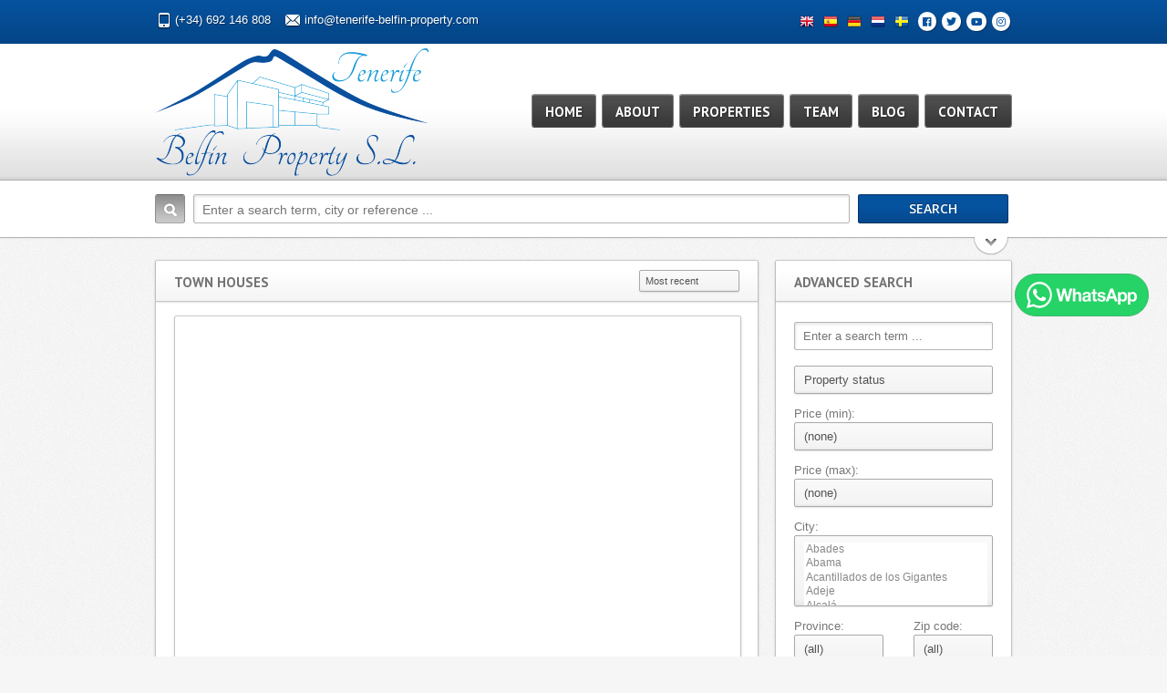

--- FILE ---
content_type: text/html; charset=UTF-8
request_url: http://tenerife-belfin-property.com/property/?ptype=town-house
body_size: 54576
content:
<!doctype html>
<!--[if lt IE 7]><html class="no-js lt-ie9 lt-ie8 lt-ie7" lang="en"><![endif]-->
<!--[if IE 7]><html class="no-js lt-ie9 lt-ie8" lang="en"><![endif]-->
<!--[if IE 8]><html class="no-js lt-ie9" lang="en"><![endif]-->
<!--[if gt IE 8]><!--><html class="no-js" lang="en"><!--<![endif]-->
<head>
	<!-- SERVER 17, yay -->
	<meta charset="utf-8" />
	<meta http-equiv="content-language" content="en" />
	<meta http-equiv="language" content="en" />
	<meta http-equiv="X-UA-Compatible" content="IE=edge,chrome=1" />
	<title>Town houses | Page 1</title>
	<meta name="description" content="Searching for a town house? Look no further, Tenerife Belfin Property has already found it for you!" />
<meta property="og:title" content="Town houses | Page 1" />
<meta property="og:description" content="Searching for a town house? Look no further, Tenerife Belfin Property has already found it for you!" />
<meta property="og:url" content="http://tenerife-belfin-property.com/property/?ptype=town-house" />
<meta property="og:image" content="http://tenerife-belfin-property.com/wp-content/uploads/sites/51/2013/02/logo-social-300x300.jpg" />
<meta property="og:type" content="website" />
<meta property="og:site_name" content="Tenerife Belfin Property" />
<meta property="fb:page_id" content="438437372945516" />
<meta property="fb:page_id" content="438437372945516" />
<meta name="twitter:card" content="summary" />
<meta name="twitter:title" content="Town houses | Page 1" />
<meta name="twitter:description" content="Searching for a town house? Look no further, Tenerife Belfin Property has already found it for you!" />
<meta name="twitter:image" content="http://tenerife-belfin-property.com/wp-content/uploads/sites/51/2013/02/logo-social-300x300.jpg" />
<meta name="viewport" content="width=device-width">
<script src="http://maps.google.com/maps/api/js?sensor=true&key=AIzaSyAdodFcH8TQFxPGHSqms4dwfL4J6qhMJHw" type="text/javascript"></script>
<link rel="alternate" type="application/rss+xml" title="Tenerife Belfin Property &raquo; Feed" href="http://tenerife-belfin-property.com/feed/" />
<link rel="alternate" type="application/rss+xml" title="Tenerife Belfin Property &raquo; Comments Feed" href="http://tenerife-belfin-property.com/comments/feed/" />
<link rel="alternate" type="application/rss+xml" title="Tenerife Belfin Property &raquo; Properties Feed" href="http://tenerife-belfin-property.com/property/feed/" />
<link rel='stylesheet' id='flick-css'  href='http://tenerife-belfin-property.com/wp-content/plugins/mailchimp//css/flick/flick.css?ver=3.5.1' type='text/css' media='all' />
<link rel='stylesheet' id='availability-css'  href='http://tenerife-belfin-property.com/wp-content/plugins/availability/style.css?ver=3.5.1' type='text/css' media='screen' />
<link rel='stylesheet' id='contact-form-7-css'  href='http://tenerife-belfin-property.com/wp-content/plugins/contact-form-7/includes/css/styles.css?ver=3.5.4' type='text/css' media='all' />
<link rel='stylesheet' id='style-css'  href='http://tenerife-belfin-property.com/wp-content/themes/belfin/style.css?ver=3.5.1' type='text/css' media='all' />
<link rel='stylesheet' id='responsive-css'  href='http://tenerife-belfin-property.com/wp-content/themes/Freehold/css/responsive.css?ver=3.5.1' type='text/css' media='all' />
<link rel='stylesheet' id='google-fonts-css'  href='//fonts.googleapis.com/css?family=PT+Sans%3A700%7COpen+Sans%3A600&#038;ver=3.5.1' type='text/css' media='all' />
<link rel='stylesheet' id='font-awsome-css'  href='http://tenerife-belfin-property.com/wp-content/themes/Freehold/css/fontawesome-all.min.css?ver=3.5.1' type='text/css' media='all' />
<script type='text/javascript' src='http://tenerife-belfin-property.com/wp-includes/js/jquery/jquery.js?ver=1.8.3'></script>
<script type='text/javascript' src='http://tenerife-belfin-property.com/wp-content/plugins/mailchimp//js/scrollTo.js?ver=1.5.7'></script>
<script type='text/javascript' src='http://tenerife-belfin-property.com/wp-content/plugins/contact-form-7/includes/js/jquery.form.min.js?ver=3.45.0-2013.10.17'></script>
<script type='text/javascript'>
/* <![CDATA[ */
var mailchimpSF = {"ajax_url":"http:\/\/tenerife-belfin-property.com\/"};
/* ]]> */
</script>
<script type='text/javascript' src='http://tenerife-belfin-property.com/wp-content/plugins/mailchimp//js/mailchimp.js?ver=1.5.7'></script>
<script type='text/javascript' src='http://tenerife-belfin-property.com/wp-includes/js/jquery/ui/jquery.ui.core.min.js?ver=1.9.2'></script>
<script type='text/javascript' src='http://tenerife-belfin-property.com/wp-content/plugins/mailchimp//js/datepicker.js?ver=3.5.1'></script>
<script type='text/javascript' src='http://tenerife-belfin-property.com/wp-content/themes/Freehold/js/libs/modernizr-2.0.6.min.js?ver=20120206'></script>
<script type='text/javascript' src='http://tenerife-belfin-property.com/wp-content/themes/Freehold/js/plugins.js?ver=20120206'></script>
<script type='text/javascript' src='http://tenerife-belfin-property.com/wp-content/themes/Freehold/js/script.js?ver=20120206'></script>
<script type='text/javascript' src='http://tenerife-belfin-property.com/wp-content/themes/Freehold/js/jquery.gomap-1.3.2.js?ver=20120206'></script>
<link rel="EditURI" type="application/rsd+xml" title="RSD" href="http://tenerife-belfin-property.com/xmlrpc.php?rsd" />
<link rel="wlwmanifest" type="application/wlwmanifest+xml" href="http://tenerife-belfin-property.com/wp-includes/wlwmanifest.xml" /> 
<meta name="generator" content="Best Real Estate Software" />

<style type="text/css" rel="cwa">/* Default CSS : this affects the style of widgets displayed in the content area */
/* vertical-left type of sidebar */
.vertical-left {
	display:block;
	float:left;
	width:40%;
	margin:0 10px 5px 0;
}

.vertical-left .widget-in-content {
	display:block;
	float:none;
	width:100%;
}
/* vertical right type of sidebar */
.vertical-right {
	display:block;
	float:right;
	width:40%;
	margin:0 0 5px 10px;
}

.vertical-right .widget-in-content {
	display:block;
	float:none;
	width:100%;
}

/* in place horizontal */
.sb-horizontal-1col {
	display:block;
	width:100%;
	clear:both;
	margin-top:5px;
	margin-bottom:10px;
}

.sb-horizontal-1col .widget-in-content:first-child {
	display:block;
	float:left;
	width:100%;
	margin-left:0px;
}

.sb-horizontal-1col .widget-in-content {
	display:block;
	width:100%;
	margin:0;
}
/* in place horizontal 2 col*/
.sb-horizontal-2col-left {
	display:block;
	float:left;
	width:100%;
	clear:both;
	margin-top:5px;
	margin-bottom:10px;
}

.sb-horizontal-2col-left .widget-in-content {
	display:block;
	float:left;
	width:48%;
}
/* in place horizontal 3 col left */
.sb-horizontal-3col-left {
	display:block;
	float:left;
	width:100%;
	clear:both;
	margin-top:5px;
	margin-bottom:10px;
}

.sb-horizontal-3col-left .widget-in-content {
	display:block;
	float:left;
	width:31%;
}

/* in place horizontal 2 col right*/
.sb-horizontal-2col-right {
	display:block;
	float:right;
	width:100%;
	clear:both;
	margin-top:5px;
	margin-bottom:10px;
}

.sb-horizontal-2col-right .widget-in-content {
	display:block;
	float:right;
	width:48%;
}

/* in place horizontal 3 col right*/
.sb-horizontal-3col-right {
	display:block;
	float:right;
	width:100%;
	clear:both;
	margin-top:5px;
	margin-bottom:10px;
}

.sb-horizontal-3col-right .widget-in-content {
	display:block;
	float:right;
	width:31%;
}</style><script type="text/javascript">
        jQuery(function($) {
            $('.date-pick').each(function() {
                var format = $(this).data('format') || 'mm/dd/yyyy';
                format = format.replace(/yyyy/i, 'yy');
                $(this).datepicker({
                    autoFocusNextInput: true,
                    constrainInput: false,
                    changeMonth: true,
                    changeYear: true,
                    beforeShow: function(input, inst) { $('#ui-datepicker-div').addClass('show'); },
                    dateFormat: format.toLowerCase(),
                });
            });
            d = new Date();
            $('.birthdate-pick').each(function() {
                var format = $(this).data('format') || 'mm/dd';
                format = format.replace(/yyyy/i, 'yy');
                $(this).datepicker({
                    autoFocusNextInput: true,
                    constrainInput: false,
                    changeMonth: true,
                    changeYear: false,
                    minDate: new Date(d.getFullYear(), 1-1, 1),
                    maxDate: new Date(d.getFullYear(), 12-1, 31),
                    beforeShow: function(input, inst) { $('#ui-datepicker-div').removeClass('show'); },
                    dateFormat: format.toLowerCase(),
                });

            });

        });
    </script>
<link rel="shortcut icon" href="//cms.sologicmedia.com/wp-content/uploads/ultimate-branding/includes/favicon/favicon.png" /> 
<style type="text/css">
.header-top, #child-pages li a {background-color:#05529f; }
.social-icons a {	color:#05529f ;}


header, a.secondary-button, .notification-listing { background-color:#ffffff; }
.sf-menu li.current-menu-item a, .sf-menu li.current-menu-item a:visited,
.sf-menu a:hover, .sf-menu li a:hover, .sf-menu a:hover, .sf-menu a:visited:hover, .sf-menu li.sfHover a, .sf-menu li.sfHover a:visited,
.sf-menu ul, .sf-menu ul ul, .sf-menu ul ul ul {background-color:#05529f;}
.sf-menu ul:after {border-bottom-color:#05529f !important;}
footer {background:#252425;}
input.submit, input.submit-advanced, .button {background-color:#05529f;}


body h3, .property-information-address a, .property-information-address, .property-information-address a, a .listings-address-widget, .listings-address-widget {color:#5f6f7d;}
body a, body h4, .property-information-price, .property-information-price a, h2.title-bg span, a .listings-price-widget, #sidebar .listings-price-widget {color: #05529f;}
body h5, body h6 {color: #888888;}

body {color: #444444;}
h1, h2, h3, h4, h5, h6 {color:#737373; }

</style>
    <style type="text/css">
nav {padding-top:18px; }
.lt-ie8 #logo img, .lt-ie8 #logo {max-width:200px;}
#container-sidebar {float:left;} #sidebar { float:right;}
nav, h1, h2, footer h3, footer h4, footer h5, footer h6 {font-family: 'PT Sans', sans-serif; }
input.submit, input.submit-advanced, .featured-price, h3, h4, h5, h6, .listings-address-widget, .page-count, .pagination, .button, .property-information-address, .property-information-price, #child-pages li a {font-family: 'Open Sans', sans-serif; font-weight:600;}
.featured-address-number {font-family: Georgia, serif;}
.featured-address-city, .listings-street-widget, .post-data, .share-section, .property-information-location, .property-highlight, .property-status, .share-section-listing span.share-text {font-family:"Times New Roman", Georgia, serif; }
input#price-min, input#price-max {background-image:url(https://tenerife-belfin-property.com/wp-content/themes/Freehold/images/currency-background.png);}
</style>
<link href="https://tenerife-belfin-property.com/wp-content/uploads/sites/51/2013/02/favicon.png" rel="shortcut icon" />
<script type="text/javascript">
	jQuery(document).ready(function($) {
		$('.sf-menu').mobileMenu({
			defaultText: 'Navigate to ...',
			className: 'select-menu',
			subMenuDash: '&mdash;'
		});
	});
</script>
<style>
#whatsapp{
	position:fixed;
	z-index:99999;
	top:300px;
	right:20px;
}
#whatsapp a {
    width: 135px;
    height: 35px;
    background: #25D366;
    display: block;
    padding: 5px;
    border-radius: 25px;
    border: 1px solid #42b56d;
    background-image: url(/wp-content/themes/Freehold/images/WhatsApp2.svg);
    background-repeat: no-repeat;
    background-size: 121px;
    background-position: center;
}
@media screen and (max-width:767px){
	#whatsapp{
		top:unset;
		bottom:20px;
	}
	#whatsapp a{
		background-image: url(/wp-content/themes/Freehold/images/WhatsApp.svg);
		width:35px;
		background-size:30px;
	}
}
.alert-danger {
    color: #721c24;
    background-color: #f8d7da;
    border-color: #f5c6cb;
}
.alert {
    position: relative;
    padding: .75rem 1.25rem;
    margin-bottom: 1rem;
    border: 1px solid transparent;
    border-radius: .25rem;
}
</style>
<script src="https://www.google.com/recaptcha/api.js" async defer></script>
<link href="https://api.mapbox.com/mapbox-gl-js/v1.5.0/mapbox-gl.css" />
<script src="https://api.mapbox.com/mapbox-gl-js/v1.5.0/mapbox-gl.js"></script>
<script>mapboxgl.accessToken = 'pk.eyJ1IjoiYm90dGxlcG9zdG1lZGlhIiwiYSI6ImNrMmVoMnVkNDA4bHMzZXM1ZDBheG10ajMifQ.uh8Jbu-R9EFm-Ncs3meq_Q'</script>
</head>
<body class="archive post-type-archive post-type-archive-property">
<!-- Messenger Chat plugin Code -->
    <div id="fb-root"></div>
      <script>
        window.fbAsyncInit = function() {
          FB.init({
            xfbml            : true,
            version          : 'v10.0'
          });
        };

        (function(d, s, id) {
          var js, fjs = d.getElementsByTagName(s)[0];
          if (d.getElementById(id)) return;
          js = d.createElement(s); js.id = id;
          js.src = 'https://connect.facebook.net/en_US/sdk/xfbml.customerchat.js';
          fjs.parentNode.insertBefore(js, fjs);
        }(document, 'script', 'facebook-jssdk'));
      </script>

      <!-- Your Chat plugin code -->
      <div class="fb-customerchat"
        attribution="biz_inbox"
        page_id="438437372945516">
      </div>
<div id="whatsapp"><a href="https://api.whatsapp.com/send?phone=34692146808&amp;text=TenerifeBelfinProperty.com%20Whatsapp%20enquiry
" target="_blank"></a></div>
	<div class="header-top">
		<div class="width-container">
			<div class="header-top-left">
								<span href="" class="phone-header-top">(+34) 692 146 808</span>
												<a href="mailto:info@tenerife-belfin-property.com" class="email-header-top">info@tenerife-belfin-property.com</a>
							</div><!-- close .header-top-left -->
			<div class="social-icons">
			
					<a href="?la=en" class="lang"><img src="/wp-content/flags/en.png" title="English (English)"></a>
<a href="?la=es" class="lang"><img src="/wp-content/flags/es.png" title="Espa&ntilde;ol (Spanish)"></a>
<a href="?la=de" class="lang"><img src="/wp-content/flags/de.png" title="Deutsch (German)"></a>
<a href="?la=nl" class="lang"><img src="/wp-content/flags/nl.png" title="Nederlands (Dutch)"></a>
<a href="?la=sv" class="lang"><img src="/wp-content/flags/sv.png" title="Svenska (Swedish)"></a>
					
															<a class="fab fa-facebook" href="https://www.facebook.com/BelfinProperty?pnref=lhc" target="_blank"></a>
															<a class="fab fa-twitter" href="https://twitter.com/BelfinProperty" target="_blank"></a>
																																																		<a class="fab fa-youtube" href="https://www.youtube.com/channel/UCNvTdhzyOnkmP-HCl6VY6vw" target="_blank"></a>
															<a class="fab fa-instagram" href="https://www.instagram.com/tenerifebelfinproperty/" target="_blank"></a>
								</div><!-- close .social-icons -->
		<div class="clearfix"></div>
		</div><!-- close .width-container -->
	</div>

	<header>
		<div class="header-border-top"></div>
		<div class="width-container">
			
			<div id="logo"><a href="http://tenerife-belfin-property.com"><img src="https://tenerife-belfin-property.com/wp-content/uploads/sites/51/2013/02/logo3-300x140.png" alt="Tenerife Belfin Property" /></a></div>
			
			<nav>
				<div class="menu-navigation-container"><ul id="menu-navigation" class="sf-menu"><li id="menu-item-17" class="menu-item menu-item-type-post_type menu-item-object-page menu-item-17"><a href="http://tenerife-belfin-property.com/">Home</a></li>
<li id="menu-item-33" class="menu-item menu-item-type-post_type menu-item-object-page menu-item-33"><a href="http://tenerife-belfin-property.com/company/">About</a>
<ul class="sub-menu">
	<li id="menu-item-30" class="menu-item menu-item-type-post_type menu-item-object-page menu-item-30"><a href="http://tenerife-belfin-property.com/company/">Company</a></li>
</ul>
</li>
<li id="menu-item-35" class="menu-item menu-item-type-custom menu-item-object-custom menu-item-35"><a href="/property/">Properties</a>
<ul class="sub-menu">
	<li id="menu-item-78" class="menu-item menu-item-type-custom menu-item-object-custom menu-item-78"><a href="/property/?status=For+Sale">For sale</a></li>
</ul>
</li>
<li id="menu-item-32" class="menu-item menu-item-type-post_type menu-item-object-page menu-item-32"><a href="http://tenerife-belfin-property.com/agents/">Team</a></li>
<li id="menu-item-18" class="menu-item menu-item-type-post_type menu-item-object-page current_page_parent menu-item-18"><a href="http://tenerife-belfin-property.com/blog/">Blog</a></li>
<li id="menu-item-31" class="menu-item menu-item-type-post_type menu-item-object-page menu-item-31"><a href="http://tenerife-belfin-property.com/contact/">Contact</a></li>
</ul></div>			</nav>
			
		<div class="clearfix"></div>
		</div><!-- close .width-container -->
		<div class="header-border-bottom"></div>
	</header>

	<div id="search-container">
		<div class="width-container">
						<form method="get" class="searchform" action="http://tenerife-belfin-property.com/property/">
				<input type="hidden" name="post_type" value="property" />
				<label for="s" class="assistive-text">Search:</label>
				<input type="text" class="field" name="search_keyword" id="s" placeholder="Enter a search term, city or reference ..." />
				<input type="submit" class="submit" name="submit" id="searchsubmit" value="Search" />
				
				<div class="clearfix"></div>
				<div id="panel-search">
					
					<div class="header-advanced-pricing">
						<input type="text" class="field" name="price-min" id="price-min" placeholder="Price (min)" />
					</div>
					
					<div class="price-range">to</div>
					
					<div class="header-advanced-pricing">
						<input type="text" class="field" name="price-max" id="price-max" placeholder="Price (max)" />
					</div>
					
		
					
					<div class="header-advanced-bedbath">
						<select name="beds"> 
							<option value="" selected="selected">Bedrooms</option> 
							<option value="1">1+</option> 
							<option value="2">2+</option> 
							<option value="3">3+</option> 
							<option value="4">4+</option> 
							<option value="5">5+</option>
						</select>
					</div>		
					
					
					<div class="header-advanced-bedbath">
						<select name="baths"> 
							<option value="" selected="selected">Baths</option> 
							<option value="1">1+</option> 
							<option value="2">2+</option> 
							<option value="3">3+</option> 
							<option value="4">4+</option> 
							<option value="5">5+</option>
						</select>
					</div>
					
					<div class="header-prop-typestatus">
						<select name="sqft"> 
							<option value="" selected="selected">Surface</option> 
							<option value="50">50+ m²</option> 
							<option value="100">100+ m²</option> 
							<option value="150">150+ m²</option> 
							<option value="200">200+ m²</option> 
							<option value="250">250+ m²</option> 
							<option value="500">500+ m²</option> 
							<option value="1000">1000+ m²</option> 
							<option value="1250">1250+ m²</option>
							<option value="1500">1500+ m²</option>
							<option value="2000">2000+ m²</option>
							<option value="2500">2500+ m²</option>
							<option value="3000">3000+ m²</option>
							<option value="3500">3500+ m²</option>
							<option value="4000">4000+ m²</option>
						</select>
					</div>

										<div class="header-prop-typestatus">
						<select name="ptype"> 
							<option value="" selected="selected">Property type</option>
																																																											<option value="apartment">Apartment</option>
																																										
																																																											<option value="bungalow">Bungalow</option>
																																										
																																																											<option value="chalet">Chalet</option>
																																										
																																																											<option value="commercial-property">Commercial property</option>
																																										
																																																											<option value="country-house">Country house</option>
																																										
																																																											<option value="duplex">Duplex</option>
																																										
														
																																																											<option value="garage">Garage</option>
																																										
																																																											<option value="house">House</option>
																																										
																																																											<option value="penthouse">Penthouse</option>
																																										
																																																											<option value="plot">Plot</option>
																																										
																																																											<option value="town-house">Town house</option>
																																										
																																																											<option value="villa">Villa</option>
																																										
																																										
													</select>
					</div>
										
					<div class="header-prop-typestatus hidden-value-tablet">
						<select name="status"> 
							<option value="" selected="selected">Property status</option> 
							<option value="For Rent">For rent (monthly)</option> 
							<option value="For Rent Weekly">For rent (weekly)</option> 
							<option value="For Rent Daily">For rent (daily)</option> 
							<option value="For Sale">For sale</option> 
							<option value="Open House">Open house</option>
						</select>
					</div>
					
					<a class="more-search-options" href="http://tenerife-belfin-property.com/property/">More search options</a>
			
				</div>
				
			</form>
		</div><!-- close width-container -->
		
		
		
	<div class="clearfix"></div>
	</div><!-- close #search-container -->

	<div class="width-container">
		<a href="#" class="search-drop-down">Search more</a>
	</div>
<script type="text/javascript">
jQuery(document).ready(function($) {
	function insertParam(key, value)
	{
		key = escape(key); value = escape(value);
		var kvp = document.location.search.substr(1).split('&');
		var i=kvp.length; var x; while(i--) 
		{
			x = kvp[i].split('=');
			if (x[0]==key)
			{
					x[1] = value;
					kvp[i] = x.join('=');
					break;
			}
		}
		if(i<0) {kvp[kvp.length] = [key,value].join('=');}
		document.location.search = kvp.join('&'); 
	}
	function removeParameter(url, parameter)
	{
	  var urlparts= url.split('?');
	  if (urlparts.length>=2)
	  {
		  var urlBase=urlparts.shift();
		  var queryString=urlparts.join("?");
		  var prefix = encodeURIComponent(parameter)+'=';
		  var pars = queryString.split(/[&;]/g);
		  for (var i= pars.length; i-->0;)
			  if (pars[i].lastIndexOf(prefix, 0)!==-1)
				  pars.splice(i, 1);
		  url = urlBase+'?'+pars.join('&');
	  }
	  return url;
	}
	$('select[name=sorting]').change(function() {
		var current_option = $(this).find('option:selected').val();
		if(current_option == 'recent') {
			window.location = removeParameter(window.location.href, 'price');
		} else if(current_option == 'high') {
			insertParam('price', 'high')
		} else if(current_option == 'low') {
			insertParam('price', 'low')
		}
	});
});
</script>
<div id="main">
	<div class="width-container">
		<div id="container-sidebar">
			<div class="content-boxed">
				<h1 class="title-bg">Town houses</h1>
				<div id="sortable-search">
					<select name="sorting">
						<option value="recent">Most recent</option>
<option value="high">Price (&#x25BC;)</option>
<option value="low">Price (&#x25B2;)</option>
					</select>
				</div>
										<script type="text/javascript">
						jQuery(document).ready(function($) {
							$("#map-listing").goMap({ 
								markers: [
								{
address: '28.140576, -16.443866',
title: '28.140576, -16.443866',
icon: 'https://tenerife-belfin-property.com/wp-content/themes/Freehold/images/home.png',
html: {
content: '<a href="http://tenerife-belfin-property.com/property/spacious-townhouse-for-sale-in-coastal-village-abades/" class="map-image-thumb"><img width="200" height="109" src="http://tenerife-belfin-property.com/wp-content/uploads/sites/51/2025/11/Abades0301-200x109.jpg" class="attachment-widget-thumb wp-post-image" alt="Abades030" /></a><br /><div class="property-information-address"><a href="http://tenerife-belfin-property.com/property/spacious-townhouse-for-sale-in-coastal-village-abades/">Spacious townhouse for sale in coastal village Abades</a></div><div class="property-information-location"><a href="http://tenerife-belfin-property.com/property/spacious-townhouse-for-sale-in-coastal-village-abades/">Abades (Tenerife)</a></div><div class="property-information-price"><a href="http://tenerife-belfin-property.com/property/spacious-townhouse-for-sale-in-coastal-village-abades/">€375,000</a></div><hr style="margin:0;margin-bottom:12px;" /><a href="http://tenerife-belfin-property.com/property/spacious-townhouse-for-sale-in-coastal-village-abades/" class="view-listing-map">View Listing &rarr;</a>'}
},
{
address: '36.5269° N, 5.0055° W',
title: '36.5269° N, 5.0055° W',
icon: 'https://tenerife-belfin-property.com/wp-content/themes/Freehold/images/home.png',
html: {
content: '<a href="http://tenerife-belfin-property.com/property/beautiful-and-very-spacious-townhouse-in-el-madronal-with-3-bedrooms-and-3-bathrooms-for-sale/" class="map-image-thumb"><img width="200" height="109" src="http://tenerife-belfin-property.com/wp-content/uploads/sites/51/2025/02/terraza-arriba-200x109.jpg" class="attachment-widget-thumb wp-post-image" alt="terraza arriba" /></a><br /><div class="property-information-address"><a href="http://tenerife-belfin-property.com/property/beautiful-and-very-spacious-townhouse-in-el-madronal-with-3-bedrooms-and-3-bathrooms-for-sale/">Beautiful and very spacious townhouse in El Madroñal with 3 bedrooms and 3 bathrooms for sale</a></div><div class="property-information-location"><a href="http://tenerife-belfin-property.com/property/beautiful-and-very-spacious-townhouse-in-el-madronal-with-3-bedrooms-and-3-bathrooms-for-sale/">El Madroñal (Tenerife)</a></div><div class="property-information-price"><a href="http://tenerife-belfin-property.com/property/beautiful-and-very-spacious-townhouse-in-el-madronal-with-3-bedrooms-and-3-bathrooms-for-sale/">€428,000</a></div><hr style="margin:0;margin-bottom:12px;" /><a href="http://tenerife-belfin-property.com/property/beautiful-and-very-spacious-townhouse-in-el-madronal-with-3-bedrooms-and-3-bathrooms-for-sale/" class="view-listing-map">View Listing &rarr;</a>'}
},
],
zoom: 11,
autoZoomerMax: 15,
autoZoomerMin: 5,
disableDoubleClickZoom: true,
address: '',
autoZoomer: true,
mapTypeControl: false,
maptype: 'ROADMAP'
							});
						});
						</script>
						<div id="map-container">
<div id="map-listing"></div>
</div>
<div class="property-listing">
<!-- Property Listing Grid -->
	<div class="property-listing-thumb">
		<div class="soldmark">New</div>
<a href="http://tenerife-belfin-property.com/property/spacious-townhouse-for-sale-in-coastal-village-abades/"><img width="575" height="325" src="http://tenerife-belfin-property.com/wp-content/uploads/sites/51/2025/11/Abades0301-575x325.jpg" class="attachment-property-listing wp-post-image" alt="Abades030" /></a>
	</div>
	
	<div class="property-information">
		<div class="property-information-address"><a href="http://tenerife-belfin-property.com/property/spacious-townhouse-for-sale-in-coastal-village-abades/">Spacious townhouse for sale in coastal village Abades</a></div>
		<div class="property-information-location"><a href="http://tenerife-belfin-property.com/property/spacious-townhouse-for-sale-in-coastal-village-abades/">Abades (Tenerife)</a></div>
<div class="property-information-price"><span class="price"><a href="http://tenerife-belfin-property.com/property/spacious-townhouse-for-sale-in-coastal-village-abades/">€375,000</a></span></div>
<div class="property-highlight">
<div class="sq-highlight">193 m<sup>2</sup></div>
<div class="bed-higlight">3 Bedrooms</div>
<div class="bath-higlight">4 Baths</div>
</div>
<div class="property-highlight">
<div class="time-higlight">Added on 13/11/2025</div>
</div>
		<div class="clearfix"></div>
	</div>
	
	<div class="clearfix"></div>
	
	<div class="property-listing-base">
		<div class="grid2column">
		<div class="property-status">Property status: <a href="http://tenerife-belfin-property.com/property/?post_type=property&amp;status=For Sale">For sale</a></div>
		</div>
		<div class="grid2column lastcolumn">
			<a href="http://tenerife-belfin-property.com/property/spacious-townhouse-for-sale-in-coastal-village-abades/" class="button secondary-button">View Listing</a>
		</div>
		<div class="clearfix"></div>
		<hr />
	</div>
</div><div class="property-listing">
<!-- Property Listing Grid -->
	<div class="property-listing-thumb">
		<a href="http://tenerife-belfin-property.com/property/beautiful-and-very-spacious-townhouse-in-el-madronal-with-3-bedrooms-and-3-bathrooms-for-sale/"><img width="575" height="325" src="http://tenerife-belfin-property.com/wp-content/uploads/sites/51/2025/02/terraza-arriba-575x325.jpg" class="attachment-property-listing wp-post-image" alt="terraza arriba" /></a>
	</div>
	
	<div class="property-information">
		<div class="property-information-address"><a href="http://tenerife-belfin-property.com/property/beautiful-and-very-spacious-townhouse-in-el-madronal-with-3-bedrooms-and-3-bathrooms-for-sale/">Beautiful and very spacious townhouse in El Madroñal with 3 bedrooms and 3 bathrooms for sale</a></div>
		<div class="property-information-location"><a href="http://tenerife-belfin-property.com/property/beautiful-and-very-spacious-townhouse-in-el-madronal-with-3-bedrooms-and-3-bathrooms-for-sale/">El Madroñal (Tenerife)</a></div>
<div class="property-information-price"><span class="price"><a href="http://tenerife-belfin-property.com/property/beautiful-and-very-spacious-townhouse-in-el-madronal-with-3-bedrooms-and-3-bathrooms-for-sale/">€428,000</a></span></div>
<div class="property-highlight">
<div class="bed-higlight">3 Bedrooms</div>
<div class="bath-higlight">3 Baths</div>
</div>
<div class="property-highlight">
<div class="garage-higlight">2 &times; Garage</div>
<div class="time-higlight">Added on 15/05/2025</div>
</div>
		<div class="clearfix"></div>
	</div>
	
	<div class="clearfix"></div>
	
	<div class="property-listing-base">
		<div class="grid2column">
		<div class="property-status">Property status: <a href="http://tenerife-belfin-property.com/property/?post_type=property&amp;status=For Sale">For sale</a></div>
		</div>
		<div class="grid2column lastcolumn">
			<a href="http://tenerife-belfin-property.com/property/beautiful-and-very-spacious-townhouse-in-el-madronal-with-3-bedrooms-and-3-bathrooms-for-sale/" class="button secondary-button">View Listing</a>
		</div>
		<div class="clearfix"></div>
		<hr />
	</div>
</div><div class="clearfix"></div>
<p><i>Can't find what you're looking for? <a href="/contact/">Let us know!</a></i></p>
</div><!-- close .content-boxed -->
<div class="clearfix"></div>
<div class="page-count">Page 1 of 1 &mdash; 2 results</div>
			<div class="clearfix"></div>
		</div>
		<div id="sidebar">
<div class="content-boxed">
	<h2 class="title-bg">Advanced search</h2>
	
		<div class="advanced-search-form">
	<form method="get" class="advanced-searchform" action="http://tenerife-belfin-property.com/property/">
		<input type="hidden" name="post_type" value="property" />
		<div style="padding-top:7px;"><input type="text" class="field" name="search_keyword" id="keyword" placeholder="Enter a search term ..." value="" style="color:#333;" /></div>
		<div>
			<select name="status"> 
				<option value="" selected="selected">Property status</option> 
				<option value="For Rent" >For rent (monthly)</option> 
				<option value="For Rent Weekly" >For rent (weekly)</option> 
				<option value="For Rent Daily" >For rent (daily)</option> 
				<option value="For Sale" >For sale</option> 
				<option value="Open House" >Open house</option> 
				<!--option value="Call For Price" >Call For Price</option--> 
			</select>
			
		</div>
		
		<div><!-- class="advanced-two-column"> -->
			<label for="locations" class="assistive-text">Price (min):</label>
			<!-- <input type="text" class="field" name="price-min" id="price-min" placeholder="Price (min)" value="" /> -->
			<select name="price-min" id="price-min">
				<option value="">(none)</option>
				<option value="250">&euro; 250</option>
				<option value="500">&euro; 500</option>
				<option value="750">&euro; 750</option>
				<option value="1000">&euro; 1,000</option>
				<option value="1500">&euro; 1,500</option>
				<option value="2000">&euro; 2,000</option>
				<option value="2500">&euro; 2,500</option>
				<option value="3000">&euro; 3,000</option>
				<option value="5000">&euro; 5,000</option>
				<option value="10000">&euro; 10,000</option>
				<option value="25000">&euro; 25,000</option>
				<option value="50000">&euro; 50,000</option>
				<option value="75000">&euro; 75,000</option>
				<option value="100000">&euro; 100,000</option>
				<option value="125000">&euro; 125,000</option>
				<option value="150000">&euro; 150,000</option>
				<option value="200000">&euro; 200,000</option>
				<option value="250000">&euro; 250,000</option>
				<option value="300000">&euro; 300,000</option>
				<option value="350000">&euro; 350,000</option>
				<option value="400000">&euro; 400,000</option>
				<option value="450000">&euro; 450,000</option>
				<option value="500000">&euro; 500,000</option>
				<option value="750000">&euro; 750,000</option>
				<option value="1000000">&euro; 1,000,000</option>
				<option value="2000000">&euro; 2,000,000</option>
				<option value="3000000">&euro; 3,000,000</option>
				<option value="4000000">&euro; 4,000,000</option>
				<option value="5000000">&euro; 5,000,000</option>
			</select>
		</div>	
		<div><!-- class="advanced-two-column last-two-column"> -->
			<label for="locations" class="assistive-text">Price (max):</label>
			<!-- <input type="text" class="field" name="price-max" id="price-max" placeholder="Price (max)" value="" /> -->
			<select name="price-max" id="price-max">
				<option value="">(none)</option>
				<option value="500">&euro; 500</option>
				<option value="750">&euro; 750</option>
				<option value="1000">&euro; 1,000</option>
				<option value="1500">&euro; 1,500</option>
				<option value="2000">&euro; 2,000</option>
				<option value="2500">&euro; 2,500</option>
				<option value="3000">&euro; 3,000</option>
				<option value="5000">&euro; 5,000</option>
				<option value="10000">&euro; 10,000</option>
				<option value="25000">&euro; 25,000</option>
				<option value="50000">&euro; 50,000</option>
				<option value="75000">&euro; 75,000</option>
				<option value="100000">&euro; 100,000</option>
				<option value="125000">&euro; 125,000</option>
				<option value="150000">&euro; 150,000</option>
				<option value="200000">&euro; 200,000</option>
				<option value="250000">&euro; 250,000</option>
				<option value="300000">&euro; 300,000</option>
				<option value="350000">&euro; 350,000</option>
				<option value="400000">&euro; 400,000</option>
				<option value="450000">&euro; 450,000</option>
				<option value="500000">&euro; 500,000</option>
				<option value="750000">&euro; 750,000</option>
				<option value="1000000">&euro; 1,000,000</option>
				<option value="2000000">&euro; 2,000,000</option>
				<option value="3000000">&euro; 3,000,000</option>
				<option value="4000000">&euro; 4,000,000</option>
				<option value="5000000">&euro; 5,000,000</option>
			</select>
		</div>
		<!-- <div class="clearfix"></div> -->
		
						<div>
			<label for="city" class="assistive-text">City:</label>
			<select id="city" multiple="multiple" name="city[]" title="(select)">
				<option value="Abades">Abades</option>
<option value="Abama">Abama</option>
<option value="Acantillados de los Gigantes">Acantillados de los Gigantes</option>
<option value="Adeje ">Adeje </option>
<option value="Alcalá">Alcalá</option>
<option value="Amarilla Golf">Amarilla Golf</option>
<option value="Armeñime ">Armeñime </option>
<option value="Arona">Arona</option>
<option value="Buzanada">Buzanada</option>
<option value="Chayofa">Chayofa</option>
<option value="Costa Adeje">Costa Adeje</option>
<option value="Cruz de Tea">Cruz de Tea</option>
<option value="El Escobonal">El Escobonal</option>
<option value="El Madroñal">El Madroñal</option>
<option value="El Medano">El Medano</option>
<option value="Golf del Sur">Golf del Sur</option>
<option value="Granadilla">Granadilla</option>
<option value="Granadilla de Abona">Granadilla de Abona</option>
<option value="Guia de Isora">Guia de Isora</option>
<option value="Güimar">Güimar</option>
<option value="Icod de los Vinos">Icod de los Vinos</option>
<option value="La Camella">La Camella</option>
<option value="La Orotava">La Orotava</option>
<option value="La Tejita">La Tejita</option>
<option value="Los Cristianos">Los Cristianos</option>
<option value="PLaya de la Arena">PLaya de la Arena</option>
<option value="Palm Mar">Palm Mar</option>
<option value="Parque de la Reina">Parque de la Reina</option>
<option value="Playa San Juan">Playa San Juan</option>
<option value="Puerto de Santiago">Puerto de Santiago</option>
<option value="Puerto de la Cruz">Puerto de la Cruz</option>
<option value="San Eugenio">San Eugenio</option>
<option value="San Eugenio Alto">San Eugenio Alto</option>
<option value="San Isidro">San Isidro</option>
<option value="San Miguel de Abona">San Miguel de Abona</option>
<option value="Santa Cruz de Tenerife">Santa Cruz de Tenerife</option>
<option value="Santa Ursula">Santa Ursula</option>
<option value="Tacoronte">Tacoronte</option>
<option value="Vilaflor">Vilaflor</option>
			</select>
		</div>
				
				<div class="advanced-two-column drop-down-fix">
			<label for="locations" class="assistive-text">Province:</label>
			<select name="state">
				<option value="" selected="selected">(all)</option>
				 
				<option value="Adeje" >Adeje</option>
				 
				<option value="Santa Cruz de Tenerife" >Santa Cruz de Tenerife</option>
				 
				<option value="Teneirfe" >Teneirfe</option>
				 
				<option value="Tenerife" >Tenerife</option>
				 
			</select>
		</div>
						<div class="advanced-two-column last-two-column">
			<label for="locations" class="assistive-text">Zip code:</label>
			<select name="zip"> 
				<option value="" selected="selected">(all)</option> 
				 
				<option value="38009" >38009</option>
				 
				<option value="38300" >38300</option>
				 
				<option value="38311" >38311</option>
				 
				<option value="38350" >38350</option>
				 
				<option value="38400" >38400</option>
				 
				<option value="38439" >38439</option>
				 
				<option value="38500" >38500</option>
				 
				<option value="38588" >38588</option>
				 
				<option value="38591" >38591</option>
				 
				<option value="38594" >38594</option>
				 
				<option value="38600" >38600</option>
				 
				<option value="38611" >38611</option>
				 
				<option value="38612" >38612</option>
				 
				<option value="38613" >38613</option>
				 
				<option value="38616" >38616</option>
				 
				<option value="38620" >38620</option>
				 
				<option value="38627" >38627</option>
				 
				<option value="38628" >38628</option>
				 
				<option value="38631" >38631</option>
				 
				<option value="38632" >38632</option>
				 
				<option value="38639" >38639</option>
				 
				<option value="38648" >38648</option>
				 
				<option value="38650" >38650</option>
				 
				<option value="38660" >38660</option>
				 
				<option value="38683" >38683</option>
				 
				<option value="38687" >38687</option>
				 
			</select>
		</div>
				
		<div class="clearfix"></div>		
		<div class="advanced-two-column drop-down-fix">
			<label for="locations" class="assistive-text">Bedrooms:</label>
			<select name="beds"> 
				<option value="" selected="selected">(all)</option> 
				<option value="1" >1+</option> 
				<option value="2" >2+</option> 
				<option value="3" >3+</option> 
				<option value="4" >4+</option> 
				<option value="5" >5+</option> 
			</select>
		</div>	
		<div class="advanced-two-column last-two-column">
			<label for="locations" class="assistive-text">Bathrooms:</label>
			<select name="baths"> 
				<option value="" selected="selected">(all)</option> 
				<option value="1" >1+</option> 
				<option value="2" >2+</option> 
				<option value="3" >3+</option> 
				<option value="4" >4+</option> 
				<option value="5" >5+</option> 
			</select>
		</div>
		<div class="clearfix"></div>
		
				<div class="drop-down-spacing">
			<select name="ptype"> 
				<option value="" selected="selected">Property type</option>
				<option value="apartment">Apartment</option><option value="bungalow">Bungalow</option><option value="chalet">Chalet</option><option value="commercial-property">Commercial property</option><option value="country-house">Country house</option><option value="duplex">Duplex</option><option value="garage">Garage</option><option value="house">House</option><option value="penthouse">Penthouse</option><option value="plot">Plot</option><option value="town-house" selected="selected">Town house</option><option value="villa">Villa</option>			</select>
		</div>
				
		<div>
			<select name="sqft"> 
				<option value="" selected="selected">Surface</option> 
				<option value="50" >50+ m²</option> 
				<option value="100" >100+ m²</option> 
				<option value="150" >150+ m²</option> 
				<option value="200" >200+ m²</option> 
				<option value="250" >250+ m²</option> 
				<option value="500" >500+ m²</option> 
				<option value="1000" >1000+ m²</option> 
				<option value="1250" >1250+ m²</option> 
				<option value="1500" >1500+ m²</option> 
				<option value="2000" >2000+ m²</option> 
				<option value="2500" >2500+ m²</option> 
				<option value="3000" >3000+ m²</option> 
				<option value="3500" >3500+ m²</option> 
				<option value="4000" >4000+ m²</option> 
				<option value="4500" >4500+ m²</option> 
			</select>
		</div>

		<div class="checkfield">
			<div style="float:left;margin:0;padding:0;padding-top:2px;"><input type="checkbox" id="poolbox" name="pool" style="width:auto;background:none;" /></div>
			<div style="float:left;margin:0;padding:0;padding-left:6px;"><label for="poolbox" style="color:#545454;">Swimming pool</label></div>
			<div style="clear:both;margin:0;padding:0;"></div>
		</div>
		
		<div><input type="submit" class="submit-advanced" name="submit" value="Search" /></div>
	</form>
	</div>
</div><!-- close .content-boxed -->


<div class="content-boxed pyre_homepage_media-product-feat"><h2 class="title-bg">Featured properties</h2>		


				 <ul class="widget-listings">
							<li>
						<a href="http://tenerife-belfin-property.com/property/great-rustic-finca-for-sale-in-el-escobonal/">
						<div class="property-thumbnail">
							<img width="200" height="109" src="http://tenerife-belfin-property.com/wp-content/uploads/sites/51/2026/01/WhatsApp-Image-2026-01-06-at-16.32.461-200x109.jpeg" class="attachment-widget-thumb wp-post-image" alt="WhatsApp Image 2026-01-06 at 16.32.46" />						</div>
						<div class="property-meta">
							<div class="listings-address-widget">Great rustic finca for sale in El Escobonal</div>
														<div class="listings-street-widget">El Escobonal (Tenerife)</div>
																												<div class="listings-price-widget">€69,000<div style="clear:both;"></div><span class="sidebar_marksold">New</span></div>
																				</div>
						<div class="clearfix"></div>
						</a>
					</li>
							<li>
						<a href="http://tenerife-belfin-property.com/property/spacious-townhouse-for-sale-in-coastal-village-abades/">
						<div class="property-thumbnail">
							<img width="200" height="109" src="http://tenerife-belfin-property.com/wp-content/uploads/sites/51/2025/11/Abades0301-200x109.jpg" class="attachment-widget-thumb wp-post-image" alt="Abades030" />						</div>
						<div class="property-meta">
							<div class="listings-address-widget">Spacious townhouse for sale in coastal village Abades</div>
														<div class="listings-street-widget">Abades (Tenerife)</div>
																												<div class="listings-price-widget">€375,000<div style="clear:both;"></div><span class="sidebar_marksold">New</span></div>
																				</div>
						<div class="clearfix"></div>
						</a>
					</li>
							<li>
						<a href="http://tenerife-belfin-property.com/property/beautiful-and-very-spacious-townhouse-in-el-madronal-with-3-bedrooms-and-3-bathrooms-for-sale/">
						<div class="property-thumbnail">
							<img width="200" height="109" src="http://tenerife-belfin-property.com/wp-content/uploads/sites/51/2025/02/terraza-arriba-200x109.jpg" class="attachment-widget-thumb wp-post-image" alt="terraza arriba" />						</div>
						<div class="property-meta">
							<div class="listings-address-widget">Beautiful and very spacious townhouse in El Madroñal with 3 bedrooms and 3 bathrooms for sale</div>
														<div class="listings-street-widget">El Madroñal (Tenerife)</div>
																												<div class="listings-price-widget">€428,000</div>
																				</div>
						<div class="clearfix"></div>
						</a>
					</li>
							<li>
						<a href="http://tenerife-belfin-property.com/property/large-building-plot-for-sale-in-the-center-of-granadilla-town/">
						<div class="property-thumbnail">
							<img width="200" height="109" src="http://tenerife-belfin-property.com/wp-content/uploads/sites/51/2025/03/20241218_155544-200x109.jpg" class="attachment-widget-thumb wp-post-image" alt="20241218_155544" />						</div>
						<div class="property-meta">
							<div class="listings-address-widget">Large building plot for sale in the center of Granadilla town</div>
														<div class="listings-street-widget">Granadilla de Abona (Tenerife)</div>
																												<div class="listings-price-widget">€56,000<div style="clear:both;"></div><span class="sidebar_marksold">New</span></div>
																				</div>
						<div class="clearfix"></div>
						</a>
					</li>
							<li>
						<a href="http://tenerife-belfin-property.com/property/fantastic-2-bedroom-apartment-for-sale-in-puerto-santiago/">
						<div class="property-thumbnail">
							<img width="200" height="109" src="http://tenerife-belfin-property.com/wp-content/uploads/sites/51/2025/02/Piscina1-200x109.jpg" class="attachment-widget-thumb wp-post-image" alt="Piscina1" />						</div>
						<div class="property-meta">
							<div class="listings-address-widget">Fantastic 2 bedroom apartment for sale in Puerto Santiago.</div>
														<div class="listings-street-widget">Puerto de Santiago (Tenerife)</div>
																												<div class="listings-price-widget">€450,000<div style="clear:both;"></div><span class="sidebar_marksold">New</span></div>
																				</div>
						<div class="clearfix"></div>
						</a>
					</li>
				</ul>
		
		<div class="clearfix"></div>
		
		
		</div><div class="content-boxed socialicons"><h2 class="title-bg">Social media</h2>		<div class="social-icons-widget">
						<a class="social-facebook" href="https://www.facebook.com/BelfinProperty?pnref=lhc" target="_blank">f</a>
						<a class="social-twitter" href="https://twitter.com/BelfinProperty" target="_blank">l</a>
																		
				<a href="https://www.youtube.com/channel/UCNvTdhzyOnkmP-HCl6VY6vw" target="_blank" class="social-youtube">youtube</a>
						<a href="https://www.instagram.com/tenerifebelfinproperty/" target="_blank" class="social-instagram">instagram</a>
				
		<div class="clearfix"></div>
		</div>
		</div>	
</div><!-- close #sidebar -->
		<div class="clearfix"></div>
	</div>
</div>
	<footer>
				<div class="width-container columns-4">
				
			<div class="grid4column fw1"><h4>About us</h4>			<div class="textwidget">Belfin Property SL is a well established real estate company which ensures you a pleasant and safe property purchase in Tenerife.<br><br>
 
With years of experience in the local property market, we can help you find you the right property to match your needs.<br>
We will accompany you through the entire purchase process to ensure the correct running of affairs.<br>
You will have a quality service efficiently in your own language.
<br><br><a href="http://tenerife-belfin-property.com/aviso-legal/">Aviso Legal</a></div>
		</div>
					<div class="grid4column fw2">		<h4>From the blog</h4>		<ul>
					<li>
				<a href="http://tenerife-belfin-property.com/kopen-in-vertrouwen/" title="Kopen in vertrouwen.">Kopen in vertrouwen.</a>
							<span class="post-date">04/11/2015</span>
						</li>
					<li>
				<a href="http://tenerife-belfin-property.com/welcome-to-belfin-new-website/" title="Welcome to Belfin new website">Welcome to Belfin new website</a>
							<span class="post-date">05/05/2015</span>
						</li>
					<li>
				<a href="http://tenerife-belfin-property.com/welcome-to-our-new-website/" title="Welcome to our new website">Welcome to our new website</a>
							<span class="post-date">15/02/2013</span>
						</li>
				</ul>
		</div>
			<div class="grid4column fw3"><h4>Properties by type</h4>


				<ul>
		<li><a href="/property/?ptype=apartment" title="Apartment">Apartment</a></li>
<li><a href="/property/?ptype=bungalow" title="Bungalow">Bungalow</a></li>
<li><a href="/property/?ptype=chalet" title="Chalet">Chalet</a></li>
<li><a href="/property/?ptype=commercial-property" title="Commercial property">Commercial property</a></li>
<li><a href="/property/?ptype=country-house" title="Country house">Country house</a></li>
<li><a href="/property/?ptype=duplex" title="Duplex">Duplex</a></li>
<li><a href="/property/?ptype=garage" title="Garage">Garage</a></li>
<li><a href="/property/?ptype=house" title="House">House</a></li>
<li><a href="/property/?ptype=penthouse" title="Penthouse">Penthouse</a></li>
<li><a href="/property/?ptype=plot" title="Plot">Plot</a></li>
<li><a href="/property/?ptype=town-house" title="Town house">Town house</a></li>
<li><a href="/property/?ptype=villa" title="Villa">Villa</a></li>
		</ul>



		</div>
			<div class="grid4column lastcolumn fw4"><h4>CONTACT DETAILS</h4>			<div class="textwidget"><div class="location-widget">
	<span>Address</span>:<br>Avenida Fundador Gonzalo Gonzaléz, 49<br>38600 Granadilla de Abona Santa Cruz de Tenerife<br><br>
<span>Mobile</span>: (+34) 692 146 808<br>
<span>Mobile</span>: (+358) 406 700 208<br>
<span>Email</span>: <a href="mailto:info@tenerife-belfin-property.com">info@tenerife-belfin-property.com</a>
</div></div>
		</div><div class="grid4column lastcolumn fw4"><h4>Sign up to our newsletter</h4>
<div id="mc_signup">
	<form method="post" action="#mc_signup" id="mc_signup_form">
		<input type="hidden" id="mc_submit_type" name="mc_submit_type" value="html" />
		<input type="hidden" name="mcsf_action" value="mc_submit_signup_form" />
		<input type="hidden" id="_mc_submit_signup_form_nonce" name="_mc_submit_signup_form_nonce" value="9dc3a19dc4" />		
		
	<div class="mc_form_inside">
		
		<div class="updated" id="mc_message">
					</div><!-- /mc_message -->

		
<div class="mc_merge_var">
		<label for="mc_mv_EMAIL" class="mc_var_label mc_header mc_header_email">Email Address<span class="mc_required">*</span></label>
	<input type="text" size="18" placeholder="" name="mc_mv_EMAIL" id="mc_mv_EMAIL" class="mc_input required"/>
</div><!-- /mc_merge_var -->
<div class="mc_merge_var">
		
	<ul class="mc_list">
		<li>
			<input type="checkbox" id="mc_mv_CONCENT_0" name="mc_mv_CONCENT" class="mc_radio" value="Si" />
		</li><label for="mc_mv_CONCENT_0" class="mc_var_label mc_header mc_header_radio required">He leído y acepto las <a href='http://tenerife-belfin-property.com/aviso-legal/' target='_blank'>Política de privacidad</a>.<span class="mc_required">*</span></label>
	</ul>
</div><!-- /mc_merge_var -->
<div class="mc_merge_var">
		
	<ul class="mc_list">
		<li>
			<input type="checkbox" id="mc_mv_GDPRAGE_0" name="mc_mv_GDPRAGE" class="mc_radio" value="Si" />
		</li><label for="mc_mv_GDPRAGE_0" class="mc_var_label mc_header mc_header_radio required">Tengo 14 años o más.<span class="mc_required">*</span></label>
	</ul>
</div><!-- /mc_merge_var -->			<div id="mc-indicates-required">
				* = required field			</div><!-- /mc-indicates-required -->
			
		<div class="mc_signup_submit">
			<input type="submit" name="mc_signup_submit" id="mc_signup_submit" value="Subscribe" class="button" />
		</div><!-- /mc_signup_submit -->
	
	
				
	</div><!-- /mc_form_inside -->
	</form><!-- /mc_signup_form -->
</div><!-- /mc_signup_container -->
	</div>			<div class="clearfix"></div>

		</div><!-- close .width-container -->
				
		
		<div id="copyright">
			<div class="width-container">
				<span class="copyright-left">
				&copy; 2015 <a href="http://www.tenerife-belfin-property.com">Tenerife Belfin Property</a> &mdash; Powered by <a href="http://bestrealestatesoftware.eu/" target="_blank">Best Real Estate Software</a> web design by <a href="https://bottlepostmedia.com" title="International web design and advertising agency in Spain" target="_blank">Bottle Post Media</a>
				</span>
				<a href="#" id="scrollToTop">Scroll to top</a>
			<div class="clearfix"></div>
			</div><!-- close .width-container -->	
		</div><!-- close #copyright -->
		</div><!-- close .width-container -->
	</footer>

	<script type='text/javascript'>
/* <![CDATA[ */
var _wpcf7 = {"loaderUrl":"http:\/\/tenerife-belfin-property.com\/wp-content\/plugins\/contact-form-7\/images\/ajax-loader.gif","sending":"Sending ..."};
/* ]]> */
</script>
<script type='text/javascript' src='http://tenerife-belfin-property.com/wp-content/plugins/contact-form-7/includes/js/scripts.js?ver=3.5.4'></script>
	
		
</body>
</html>


--- FILE ---
content_type: text/css
request_url: http://tenerife-belfin-property.com/wp-content/plugins/availability/style.css?ver=3.5.1
body_size: 1585
content:
.wp-availability {
	overflow: hidden;
	clear: both;
}
.wp-availability-month {
	border: 1px solid #f5f5f5;
	padding: 2px;
	float: left;
	margin: 0 3px 3px 0;
}
.wp-availability-month table {
	color: #333333;
	width: 197px;
	border-collapse: collapse;
	font: 11px arial, verdana, sans-serif;
	text-align: center;
	table-layout: fixed;
}
.wp-availability-month table thead th {
	padding: 3px;
	font-size: 12px;
	background-color: #333;
	color: #fff;
	text-align: center;
}
.wp-availability-month table tbody th,
.wp-availability-month table tbody td {
	padding: 3px;
	color: #333;
	text-align: center;
}
.wp-availability-month table tbody td {
	border: 1px solid #fff;
	background: #f5f5f5;
	/* GREEN */
	/* background: #d9f4dd; */
}
.wp-availability-month table tbody td.wp-availability-booked {
	/* font-weight: bold; */
	background-color: #CC0000;
	/* text-decoration: line-through; */
	color: #fff;
}
.wp-availability-month table tbody td.wp-availability-disabled {
	background-color: #e4e4e4;
}

h2.title-bg div.legend {
	float: right;
	display: inline-block;
	vertical-align: middle;
	margin-top: -4px;
}

h2.title-bg div.legend span.ldesc {
	font-size: 11px;
	color: #666;
	vertical-align: middle;
	padding: 5px;
}

h2.title-bg div.legend span.redsq {
	font-size: 11px;
	background-color: #cc0000;
	color: #fff;
	text-align: center;
	vertical-align: middle;
	padding: 5px;
	width: 16px;
	font-weight: normal;
	margin-right: 2px;
}

@media only screen and (max-width: 767px) {

	h2.title-bg div.legend {
		margin-top: -9px;
	}

	h2.title-bg div.legend span {
		float: right;
	}
	
}

--- FILE ---
content_type: text/css
request_url: http://tenerife-belfin-property.com/wp-content/themes/belfin/style.css?ver=3.5.1
body_size: 2144
content:
/*
Theme Name: Tenerife Belfin Property
Theme URI: http://tenerife-belfin-property.com/
Description: Sologic Real Estate for Tenerife Belfin Property
Version: 2.2
Author: Sologic Media
Author URI: http://sologicmedia.com/
Template: Freehold
*/

@import url('/wp-content/themes/Freehold/style.css');

body #logo img {
  max-width: 300px;
  height: auto;
}

a.secondary-button, .notification-listing {
	background-color: #05529f !important;
}

.sf-menu a, .sf-menu a:visited {
	background-color: #454545;
	border-top: 1px solid rgba(0, 0, 0, .4);
	border-left: 1px solid rgba(0, 0, 0, .5);
	border-right: 1px solid rgba(0, 0, 0, .5);
	border-bottom: 1px solid rgba(0, 0, 0, .7);
	-moz-box-sizing: padding-box;
	-webkit-background-clip: padding-box;
	background-clip: padding-box;
	background-image: url(/wp-content/themes/Freehold/images/navigation-hover.png);
	background-repeat: repeat-x;
	background-position: top left;
	-webkit-border-radius: 3px;
	-moz-border-radius: 3px;
	border-radius: 3px;
}

nav {
  padding-top: 50px !important;
}
#mc_mv_EMAIL {
    margin-bottom:22px;
}
#mc_signup_submit {
    font-weight: bold;
    text-decoration: none;
    text-transform: uppercase;
    line-height: 1;
    cursor: pointer;
    display: inline-block;
    font-size: 14px;
    background-position: bottom left;
    background-repeat: repeat-x;
    background-image: url(/wp-content/themes/Freehold/images/submit-hover.png);
    position: relative;
    color: #fff;
    text-shadow: 0px -1px 0px rgba(0, 0, 0, 0.4);
    padding: 0px 55px;
    height: 32px;
    -moz-box-shadow: inset 0 0 0px 1px rgba(0, 0, 0, 0.35);
    -webkit-box-shadow: inset 0 0 0px 1px rgba(0, 0, 0, 0.35);
    box-shadow: inset 0 0 0px 1px rgba(0, 0, 0, 0.35);
    border: 0px transparent;
    -webkit-transition-duration: 150ms;
    -moz-transition-duration: 150ms;
    -o-transition-duration: 150ms;
}
input#privacy, input#age, input#transfer, input#communicate, .wpcf7-form-control-wrap.privacy input, .wpcf7-form-control-wrap.age input, .wpcf7-form-control-wrap.transfer input, .wpcf7-form-control-wrap.communicate input{width: auto;}
#sidebar ul.mc_list li{all:unset;}

--- FILE ---
content_type: text/css
request_url: http://tenerife-belfin-property.com/wp-content/themes/Freehold/css/responsive.css?ver=3.5.1
body_size: 13020
content:
/*
* Skeleton V1.1
* Copyright 2011, Dave Gamache
* www.getskeleton.com
* Free to use under the MIT license.
* http://www.opensource.org/licenses/mit-license.php
* 8/17/2011
*/

/* Table of Contents
==================================================
00. RETINA CSS
01. TESTING TEXT
02. BASE STYLES (1140px)
03. #DESKTOP (960px)
04. #Tablet (Portrait)
05. #Mobile (Portrait)
06. #Mobile (Landscape)
*/


/*
=============================================== 00. RETINA CSS ===============================================
*/
@media screen and (-webkit-min-device-pixel-ratio: 1.5) {

	nav select {background-image: url(../images/select-arrow@2x.png),  -webkit-linear-gradient(#FAFAFA, #f9f9f9 40%, #e8e8e8) !important;background: linear-gradient(#FAFAFA, #F4F4F4 40%, #E5E5E5);
	background-image: -moz-linear-gradient(#FAFAFA, #F4F4F4 40%, #E5E5E5);background-position: center right; background-repeat: no-repeat; background-size:contain;}
	.advanced-search-form select, #panel-search select {background-image: url(../images/select-arrow2@2x.png),  -webkit-linear-gradient(#FAFAFA, #f9f9f9 90%, #e8e8e8) !important;background: linear-gradient(#FAFAFA, #F4F4F4 90%, #e8e8e8);
	background-image: -moz-linear-gradient(#FAFAFA, #F4F4F4 90%, #e8e8e8);background-position: center right; background-repeat: no-repeat; background-size:contain;}
	#sortable-search select {background-image: url(../images/select-arrow2@2x.png),  -webkit-linear-gradient(#FAFAFA, #f9f9f9 90%, #e8e8e8) !important;background: linear-gradient(#FAFAFA, #F4F4F4 90%, #e8e8e8);
	background-image: -moz-linear-gradient(#FAFAFA, #F4F4F4 90%, #e8e8e8);background-position: center right; background-repeat: no-repeat; background-size:contain;}
	ul.checkmark li {background-image: url(../images/checkmark@2x.png); background-size: 11px 12px; }
	ul.arrow li { background-image:url(../images/sidebar-arrow@2x.png); background-size:15px 35px;}
	.flex-direction-nav a {background-image: url(../images/slider/direct-nav@2x.png); background-size:80px 40px;}
	.search-drop-down {background-image:url(../images/search-drop-down@2x.png); background-size:45px 46px;}
	#search-container label.assistive-text { background-image:url(../images/assistive-text@2x.png); background-size:40px 40px;}
	span.phone-header-top { background-image:url(../images/phone-header-top@2x.png); background-size:20px 25px;}
	a.email-header-top {background-image:url(../images/email-header-top@2x.png); background-size:20px 25px;}
	a#scrollToTop {  background-image:url(../images/back-to-top@2x.png); background-size:82px 200px;}
	.flex-control-paging li a {background: url(../images/slider/button@2x.png); background-size:20px 60px;}
	#sidebar ul li {background-image:url(../images/sidebar-list@2x.png); background-size:8px 7px;}
	footer ul li { background-image:url(../images/footer-list@2x.png) ; background-size:8px 7px;}
	.social-icons-widget a {background-image:url(../images/social-icons@2x.png); background-size:684px 48px; }
	#sidebar .searchform, footer .searchform {background-image:url(../images/magnify@2x.png); background-size:28px 28px;}
	input#price-min, input#price-max {background-image:url(../images/dollar-sign@2x.png); background-size:20px 22px;}
	.property-status, .property-highlight .sq-highlight, .property-highlight .bed-higlight, .property-highlight .bath-higlight, .property-highlight .garage-higlight, .property-highlight .time-higlight {background-image: url(../images/property-icons@2x.png); background-size:25px 350px;}
	#carousel .flex-direction-nav a {background-image:url(../images/slider/direct-nav-thumb@2x.png); background-size:48px 24px;}
}
@media only screen and (max-width: 767px) and (-webkit-min-device-pixel-ratio: 1.5) {
	.flex-control-nav li a {background-image: url(../images/slider/bullet-nav@2x.png) !important; background-size:15px 68px;}
}

/* IE7-IE8 Fixes*/
.lt-ie9 ul.checkmark li {background-image: url(../images/checkmark.png); background-size: 11px 12px; }
.lt-ie9 ul.arrow li { background-image:url(../images/sidebar-arrow.png); background-size:15px 35px;}
.lt-ie9 .flex-direction-nav a {background-image: url(../images/slider/direct-nav.png); background-size:80px 40px;}
.lt-ie9 .search-drop-down {background-image:url(../images/search-drop-down.png); background-size:45px 46px;}
.lt-ie9 #search-container label.assistive-text { background-image:url(../images/assistive-text.png); background-size:40px 40px;}
.lt-ie9 span.phone-header-top { background-image:url(../images/phone-header-top.png); background-size:20px 25px;}
.lt-ie9 a.email-header-top {background-image:url(../images/email-header-top.png); background-size:20px 25px;}
.lt-ie9 a#scrollToTop {  background-image:url(../images/back-to-top.png); background-size:82px 200px;}
.lt-ie9 .flex-control-paging li a {background: url(../images/slider/button.png); background-size:20px 60px;}
.lt-ie9 #sidebar ul li {background-image:url(../images/sidebar-list.png); background-size:8px 7px;}
.lt-ie9 footer ul li { background-image:url(../images/footer-list.png) ; background-size:8px 7px;}
.lt-ie9 .social-icons-widget a {background-image:url(../images/social-icons.png); background-size:684px 48px; }
.lt-ie9 #sidebar .searchform, .lt-ie9 footer .searchform {background-image:url(../images/magnify.png); background-size:28px 28px;}
.lt-ie9 input#price-min, .lt-ie9 input#price-max {background-image:url(../images/dollar-sign@.png); background-size:20px 22px;}
.lt-ie9 .property-highlight .sq-highlight, .lt-ie9 .property-highlight .bed-higlight, .lt-ie9 .property-highlight .bath-higlight, .lt-ie9 .property-highlight .garage-higlight, .lt-ie9 .property-highlight .time-higlight, .lt-ie9 .property-status {background-image: url(../images/property-icons.png); background-size:25px 350px;}
.lt-ie9 #carousel .flex-direction-nav a {background-image:url(../images/slider/direct-nav-thumb.png); background-size:48px 24px;}


/*
=============================================== 01. TESTING TEXT ===============================================
*/
body:after {position:relative; z-index:55; content: "less than 320px";font-size: 300%;font-weight: bold;position: fixed;bottom: 60px;width: 100%;text-align: center;background-color: hsla(1,60%,40%,0.7);color: #fff;
display:none !important; /* -------------------- ADD OR REMOVE display:none !important; to display testing text -------------------- */}



/*
=============================================== 02. BASE STYLES (960px) ===============================================
*/
/* Note: Design for a width of 960px */
body:after {content: "Wider than 960px";background-color: hsla(270,60%,40%,0.7);}/* Notify what @media browser is using, Disable above by display:none; */
html {-webkit-text-size-adjust: none;}	/* Removes webkit font resizing */ 
body {max-width:100%; width:100%;}
img {max-width:100%; height: auto; }
.width-container, #search-container input.field, #container-sidebar, #sidebar,
.grid2column, #container-sidebar, #sidebar, .grid2column, .grid3column, .grid3columnbig, .grid4column, .grid4columnbig {-moz-transition: all .2s ease-in-out; -webkit-transition: all .2s ease-in-out; }




/*
=============================================== 04. #Tablet (Portrait) ===============================================
*/
/* Note: Design for a width of 768px */

@media only screen and (min-width: 768px) and (max-width: 959px) {
body:after {content: "768 to 959px";background-color: hsla(270,60%,40%,0.7);}/* Notify what @media browser is using, Disable above by display:none; */ 

/* Default Width */
.width-container { width: 768px; }
#container-sidebar {width:502px; }
#sidebar {width:250px; }


/* Default Grid */
.grid2column {width:352px;}
.grid4column {width:166px;}
.grid4columnbig {width:538px;}
.grid3column {width:228px;}
.grid3columnbig {width:476px;}

footer .columns-2 .grid4column {width:364px;}
footer .columns-3 .grid4column {width:236px;}
footer .grid4column {width:177px;}

#container-sidebar .grid2column {width:220px; }
#container-sidebar .grid4column {width:100px;}
#container-sidebar .grid4columnbig {width:340px;}
#container-sidebar .grid3column {width:140px;}
#container-sidebar .grid3columnbig {width:300px;}

/* Misc Fixes */
.commentlist {width:72%;}
.property-listing-thumb {width:100%; float:none;}
.property-information {width:100%;  float:none; }

/* Advanced Search Area */
#search-container input.field {width:528px; }
#search-container #panel-search .header-advanced-bedbath select {width:95px; margin-left:12px;}
#search-container #panel-search .header-prop-typestatus select {margin-left:15px; width:147px;}
#search-container #panel-search .hidden-value-tablet {display:none;}



.flex-direction-nav .flex-next {right: 0px; }
.flex-direction-nav .flex-prev {left: 0px;}



}



/*
=============================================== 05. #Mobile (Portrait) ===============================================
*/
/* Note: Design for a width of 320px */

@media only screen and (max-width: 767px) {
body:after {content: "0 to 480px"; background-color: hsla(90,60%,40%,0.7);}/* Notify what @media browser is using, Disable above by display:none; */ 


/* Default Width */
.width-container { width: 300px; }


/* Default Grid */
footer .columns-3 .grid4column, footer .columns-2 .grid4column, footer .grid4column,
.grid2column, #container-sidebar, #sidebar, .grid2column, .grid3column, .grid3columnbig, .grid4column, .grid4columnbig, #container-sidebar .grid2column, #container-sidebar .grid3column, #container-sidebar .grid3columnbig, #container-sidebar .grid4column, #container-sidebar .grid4columnbig {width:100%; margin-bottom:15px;}

/* Misc Fixes */
#featured-slider { padding:10px; }
header #logo, footer #copyright, .header-top-left, .width-container .social-icons {float:none; margin:0 auto; text-align:center;}

#logo { margin: 0 auto !important; }
.width-container .social-icons {padding:6px 0px 0px 0px;}
a.email-header-top {white-space:pre-line; display:inline-block;}
.flex-caption { display: none; }  
body #search-container input.submit {	padding:0px 20px;}
#search-container input.field {width:130px; }
a#scrollToTop {   margin:20px auto -30px auto; float: none;  }
.advanced-search-form input {width:92%; }
.advanced-search-form .advanced-two-column input#price-min, .advanced-search-form .advanced-two-column input#price-max {width:92%;}
.commentlist {width:95%; left:-10px;}
.commentlist .children li.comment .comment-meta {margin-left:0px;}
.commentlist .avatar, .commentlist > li:before {display:none;}
.agent-thumb {float:left; width:45%; }
.agent-details {float:left; width:49%;   }
.agent-social {padding-top:20px; margin-bottom:-10px; float:none; width:100%;  text-align:center; overflow:hidden;}
h2.title-bg span {float:none; display:block; margin-top:5px;}
ul.additional-features li {width:100%; margin-right:0px;}
ul.distances li { width: 100%; margin-right: 0px; }
.property-listing-thumb {width:100%; float:none;}
.property-information {width:100%;  float:none; }
.property-listing-base .lastcolumn, .property-listing-base {text-align:center;}

/* Advanced Search Area */
#panel-search, a.search-drop-down {display:none !important;}

/* Select Menu */
nav {position:static; }
nav ul { display: none; }  
nav select option {font-size:12px; background:#fff; color:#888;}
header nav {float:none; text-align:center; z-index:0; }
nav select { text-transform:none; display:block; margin:-10px auto 20px auto; width:300px; min-width: 150px; max-width: 100%; -webkit-appearance: none; -moz-appearance: normal; appearance: normal;
-webkit-border-radius: 2px; -moz-border-radius: 2px; border-radius: 2px;
 -webkit-box-shadow: 0px 1px 3px rgba(0, 0, 0, 0.1); -moz-box-shadow: 0px 1px 3px rgba(0, 0, 0, 0.1); box-shadow: 0px 1px 3px rgba(0, 0, 0, 0.1);
-webkit-padding-end: 20px; -webkit-padding-start: 2px; -webkit-user-select: none;-moz-user-select: none;
background-image: url(../images/select-arrow.png),  -webkit-linear-gradient(#FAFAFA, #f9f9f9 40%, #e8e8e8);
background: linear-gradient(#FAFAFA, #F4F4F4 40%, #E5E5E5);
background-image: -moz-linear-gradient(#FAFAFA, #F4F4F4 40%, #E5E5E5);
background-position: center right; background-repeat: no-repeat;
font-size:13px;
border: 1px solid #aaaaaa;
color: #555555;
padding:7px 5px 7px 10px;}

a.agent-email {
	display: inline-block;
	width: 100%;
	overflow: hidden;
}

#search-container #searchsubmit {
	width: 95px !important;
	padding-left: 0px !important;
	padding-right: 0px !important;
	text-align: center !important;
}

}


/*
=============================================== 06. #Mobile (Landscape) ===============================================
*/
/* Note: Design for a width of 480px */

@media only screen and (min-width: 480px) and (max-width: 767px) {
body:after { content: "480 to 767px"; background-color: hsla(150,50%,40%,0.7);}/* Notify what @media browser is using, Disable above by display:none; */

/* Default Width */
.width-container { width: 420px; }
.advanced-search-form input {width:94%; }

/* Misc Fixes */
#search-container input.field {width:250px; }
ul.distances li { width: 100%; margin-right: 0px; }

}

--- FILE ---
content_type: text/css
request_url: http://tenerife-belfin-property.com/wp-content/themes/Freehold/style.css
body_size: 94652
content:
/*
Theme Name: Freehold
Theme URI: http://progressionstudios.com/
Description: Real Estate WordPress Theme
Version: 1.8
Author: ProgressionStudios
Author URI: http://themeforest.net/user/ProgressionStudios/profile?ref=ProgressionStudios
License: GNU General Public License version 3.0
License URI: http://www.gnu.org/licenses/gpl-3.0.html
*/

/*  Table of Contents 

01. HTML5 ✰ BOILERPLATE RESET FILE
02. COLORS AND FONTS
	A. COLOR SCHEME
	B. FONT FAMILIES 
	C. Social Icons Font
03. PRIMARY STYLES
	A. DEFAULT STYLES
	B. BUTTON STYLES
	C. FORM STYLES
	D. MAIN CONTAINER STYLES
	E. SIDEBAR STYLES
04. HEADER STYLES
	A. HEADER CONTAINER STYLES
	B. HEADER MISC STYLES
	C. SEARCH STYLES 
05. FOOTER STYLES
06. BLOG STYLES
07. PORTFOLIO STYLES
08. REAL ESTATE LISTINGS
09. WIDGET STYLES
10. FEATURED SLIDER
11. NAVIGATION
12. DEFAULT GRID
13. PRINT STYLES
14. LIGHTBOX STYLES

*/

/*
=============================================== 01. HTML5 ✰ BOILERPLATE RESET FILE ===============================================
*/
article, aside, details, figcaption, figure, footer, header, hgroup, nav, section { display: block; }
audio, canvas:not(.mapboxgl-canvas), video { display: inline-block; *display: inline; *zoom: 1; }
audio:not([controls]) { display: none; }
[hidden] { display: none; }
html { font-size: 100%; -webkit-text-size-adjust: 100%; -ms-text-size-adjust: 100%; }
html, button, input, select, textarea { font-family: sans-serif; color: #222; }
body { margin: 0; font-size: 1em; line-height: 1.4; }
a:focus { outline: thin dotted; }
a:hover, a:active { outline: 0; }
abbr[title] { border-bottom: 1px dotted; }
b, strong { font-weight: bold; }
blockquote { margin: 1em 40px; }
dfn { font-style: italic; }
hr { display: block; height: 1px; border: 0; border-top: 1px solid #ccc; margin: 1em 0; padding: 0; }
ins { background: #ff9; color: #000; text-decoration: none; }
mark { background: #ff0; color: #000; font-style: italic; font-weight: bold; }
pre, code, kbd, samp { font-family: monospace, serif; _font-family: 'courier new', monospace; font-size: 1em; }
pre { white-space: pre; white-space: pre-wrap; word-wrap: break-word; }
q { quotes: none; }
q:before, q:after { content: ""; content: none; }
small { font-size: 85%; }
sub, sup { font-size: 75%; line-height: 0; position: relative; vertical-align: baseline; }
sup { top: -0.5em; }
sub { bottom: -0.25em; }
ul, ol { margin: 1em 0; padding: 0 0 0 40px; }
dd { margin: 0 0 0 40px; }
nav ul, nav ol { list-style: none; list-style-image: none; margin: 0; padding: 0; }
img { border: 0; -ms-interpolation-mode: bicubic; vertical-align: middle; }
svg:not(:root) { overflow: hidden; }
figure { margin: 0; }
form { margin: 0; }
fieldset { border: 0; margin: 0; padding: 0; }
label { cursor: pointer; }
legend { border: 0; *margin-left: -7px; padding: 0; white-space: normal; }
button, input, select, textarea { font-size: 100%; margin: 0; vertical-align: baseline; *vertical-align: middle; }
button, input { line-height: normal; }
button, input[type="button"], input[type="reset"], input[type="submit"] { cursor: pointer; -webkit-appearance: button; *overflow: visible; }
button[disabled], input[disabled] { cursor: default; }
input[type="checkbox"], input[type="radio"] { box-sizing: border-box; padding: 0; *width: 13px; *height: 13px; }
input[type="search"] { -webkit-appearance: textfield; -moz-box-sizing: content-box; -webkit-box-sizing: content-box; box-sizing: content-box; }
input[type="search"]::-webkit-search-decoration, input[type="search"]::-webkit-search-cancel-button { -webkit-appearance: none; }
button::-moz-focus-inner, input::-moz-focus-inner { border: 0; padding: 0; }
textarea { overflow: auto; vertical-align: top; resize: vertical; }
input:valid, textarea:valid {  }
input:invalid, textarea:invalid { background-color: #f0dddd; }
table { border-collapse: collapse; border-spacing: 0; }
td { vertical-align: top; }
.chromeframe { margin: 0.2em 0; background: #ccc; color: black; padding: 0.2em 0; }
.ir { display: block; border: 0; text-indent: -999em; overflow: hidden; background-color: transparent; background-repeat: no-repeat; text-align: left; direction: ltr; *line-height: 0; }
.ir br { display: none; }
.hidden { display: none !important; visibility: hidden; }
.visuallyhidden { border: 0; clip: rect(0 0 0 0); height: 1px; margin: -1px; overflow: hidden; padding: 0; position: absolute; width: 1px; }
.visuallyhidden.focusable:active, .visuallyhidden.focusable:focus { clip: auto; height: auto; margin: 0; overflow: visible; position: static; width: auto; }
.invisible { visibility: hidden; }
.clearfix:before, .clearfix:after { content: ""; display: table; }
.clearfix:after { clear: both; }
.clearfix { *zoom: 1; }
.lt-ie8 .clearfix {visibility:hidden; width:0;height:0; clear:both;}


/*
=============================================== 02. COLORS AND FONTS ===============================================
*/
/* -------------------- A. COLOR SCHEME -------------------- */
.header-top, #child-pages li a {background-color:#697884; }
.sf-menu li.current-menu-item a, .sf-menu li.current-menu-item a:visited,
.sf-menu a:hover, .sf-menu li a:hover, .sf-menu a:hover, .sf-menu a:visited:hover, .sf-menu li.sfHover a, .sf-menu li.sfHover a:visited,
.sf-menu ul, .sf-menu ul ul, .sf-menu ul ul ul {background-color:#697884;}
.sf-menu ul:after {border-bottom-color:#697884 !important;}
input.submit, input.submit-advanced, .button {background-color:#ff8c68;}
header, a.secondary-button, .notification-listing {background-color:#6fbfec;}
footer {background:#252425;}
body h3, .property-information-address a, .property-information-address, .property-information-address a, a .listings-address-widget, .listings-address-widget {color:#5f6f7d;}
body a, body h4, .property-information-price, .property-information-price a, h1.title-bg span, h2.title-bg span, a .listings-price-widget, #sidebar .listings-price-widget {color:#f86132;}
body h5, body h6 {color:#888888;}

.lt-ie8 #logo img, .lt-ie8 #logo {max-width:144px;}


/* -------------------- B. FONT FAMILIES -------------------- */
nav, h1, h2, footer h3, footer h4, footer h5, footer h6 {font-family: 'PT Sans', sans-serif; font-weight:bold; }
input.submit, input.submit-advanced, .featured-price, h3, h4, h5, h6, .listings-address-widget, .page-count, .pagination, .button, .property-information-address, .property-information-price, #child-pages li a {font-family: 'Open Sans', sans-serif; font-weight:600;}
.featured-address-number {font-family: Georgia, serif;}
.featured-address-city, .listings-street-widget, .post-data, .share-section, .property-information-location, .property-highlight, .property-status, .property-ref, .share-section-listing span.share-text {font-family:"Times New Roman", Georgia, serif; }

/* -------------------- C. Social Icons Font -------------------- */
@font-face {
    font-family: 'JustVector';
    src: url('/wp-content/themes/Freehold/social-icons/justvectorv2-webfont.eot');
    src: url('/wp-content/themes/Freehold/social-icons/justvectorv2-webfont.eot?#iefix') format('eot'),
         url('/wp-content/themes/Freehold/social-icons/justvectorv2-webfont.woff') format('woff'),
         url('/wp-content/themes/Freehold/social-icons/justvectorv2-webfont.ttf') format('truetype'),
         url('/wp-content/themes/Freehold/social-icons/justvectorv2-webfont.svg#webfontkw9J4lGf') format('svg');
    font-weight: normal;
    font-style: normal;
}

.social-icons {padding-top:2px;}
.social-icons a {
	font-size:11px; 
	line-height:11px;
	font-family: 'JustVector';  text-decoration:none;
	color:#697884 ;
	background:#fff; 
	margin-right:2px;
	-webkit-border-radius: 25px;
	-moz-border-radius: 25px;
	border-radius: 25px;
	padding:5px;
	-moz-box-shadow: 1px 1px 1px rgba(0, 0, 0, 0.3);
	-webkit-box-shadow: 1px 1px 1px rgba(0, 0, 0, 0.3);
	box-shadow: 1px 1px 1px rgba(0, 0, 0, 0.3);
}


/*
=============================================== 03. PRIMARY STYLES ===============================================
*/
/* -------------------- A. DEFAULT STYLES -------------------- */
.lt-ie9 img {width: auto; }
body {
	font-family:"Helvetica Neue", Helvetica, Arial, Sans-Serif;
	font-size: 13px; line-height: 1.4; 
	background:#f6f6f6 url(/wp-content/themes/Freehold/images/background.png);
	color:#444444;
}
a, a:visited, input.submit, #search-container label.assistive-text, input.submit-advanced {
	-webkit-transition-duration: 200ms;
	-webkit-transition-property: color, background;
	-webkit-transition-timing-function: ease-in-out;
	-moz-transition-duration: 200ms;
	-moz-transition-property: color, background;
	-moz-transition-timing-function: ease-in-out;
	-o-transition-duration: 200ms;
	-o-transition-property: color, background;
	-o-transition-timing-function: ease-in-out;
}
a, a:visited {text-decoration:none;}
p {padding-top:0px; margin:0px;}
p, ul, ol {margin-bottom: 14px;}
ul, ol {margin-left:0px; padding-left:16px;}
img {max-width: 100%; height: auto; }
h1, h2, h3, h4, h5, h6 {margin:0px; padding:0px; color:#737373; line-height:1.2;}
h1, h2 {text-transform: uppercase;}
h1 {font-size:22px; margin-bottom:7px;}
h2 {font-size:15px; margin-bottom:10px;}
h3 {font-size:16px; margin-bottom:10px; }
h4 {font-size:16px; margin-bottom:10px; }
h5 {font-size:15px; margin-bottom:10px; font-weight: 600;}
h6 {font-size:14px; margin-bottom:10px; font-weight: 600;}
hr {background:transparent; border-bottom:1px dotted #ccc; border-top:none; margin:20px 0px;}
ul.checkmark, ul.arrow {padding-left:0px;}
ul.checkmark li, ul.arrow li {list-style:none; padding-left:18px;}
ul.checkmark li {background:url(/wp-content/themes/Freehold/images/checkmark.png) 0px 2px no-repeat;}
ul.arrow li {background:url(/wp-content/themes/Freehold/images/sidebar-arrow.png) -4px 0px no-repeat;}
.alignright {float:right; margin:0 0 10px 10px;}
.alignleft {float:left; margin:0px 10px 10px 0px;}
.aligncenter {text-align:center;  margin:0px auto 10px auto; display:block; }
blockquote {background:url(/wp-content/themes/Freehold/images/blockquote.png) 0px 0px no-repeat; padding-left:40px; font-style:italic; line-height:1.8;}
.wp-caption, .wp-caption-text, .sticky, .gallery-caption, .bypostauthor {color:#999;}

/* -------------------- B. BUTTON STYLES -------------------- */
body #search-container input.submit, .advanced-search-form input.submit-advanced, #contact-wrapper input.submit, #reply input.submit  {
	font-weight:bold; text-decoration:none; text-transform:uppercase; line-height:1; cursor: pointer; display:inline-block; 
	font-size:14px;
	background-position:bottom left;
	background-repeat:repeat-x;
	background-image:url(/wp-content/themes/Freehold/images/submit-hover.png);
	position:relative;
	color:#fff;
	text-shadow: 0px -1px 0px rgba(0, 0, 0, 0.4);
	padding:0px 55px;
	height:32px;
	-moz-box-shadow: inset 0 0 0px 1px rgba(0, 0, 0, 0.35);
	-webkit-box-shadow: inset 0 0 0px 1px rgba(0, 0, 0, 0.35);
	box-shadow: inset 0 0 0px 1px rgba(0, 0, 0, 0.35);
	border:0px transparent;
	-webkit-transition-duration: 150ms;
	-moz-transition-duration: 150ms;
	-o-transition-duration: 150ms;
}

#contact-wrapper input.submit, #reply input.submit {padding:0px 22px;}

a.button, #child-pages li a {
	font-weight:bold; text-decoration:none; text-transform:uppercase; line-height:1; cursor: pointer; display:inline-block; 
	font-size:14px;
	background-position:bottom left;
	background-repeat:repeat-x;
	background-image:url(/wp-content/themes/Freehold/images/submit-hover.png);
	position:relative;
	padding:9px 22px;
	color:#fff;
	text-shadow: 0px -1px 0px rgba(0, 0, 0, 0.4);
	-moz-box-shadow: inset 0 0 0px 1px rgba(0, 0, 0, 0.35);
	-webkit-box-shadow: inset 0 0 0px 1px rgba(0, 0, 0, 0.35);
	box-shadow: inset 0 0 0px 1px rgba(0, 0, 0, 0.35);
	border:0px transparent;
	-webkit-transition-duration: 150ms;
	-moz-transition-duration: 150ms;
	-o-transition-duration: 150ms;
	webkit-border-radius: 2px; -moz-border-radius: 2px; border-radius: 2px;
}
@-moz-document url-prefix() { 
  	body #search-container input.submit {
		height:31px !important;
	}
	#search-container label.assistive-text {
		height:29px !important;
	}
}
#child-pages li a:hover, body #search-container input.submit:hover, input.submit-advanced:hover, a.button:hover, #contact-wrapper input.submit:hover, #reply input.submit:hover {background-position:top left;}


/* -------------------- C. FORM STYLES -------------------- */
input, textarea {border:1px solid #b5b5b5; background:#fff; 
	webkit-border-radius: 2px; -moz-border-radius: 2px; border-radius: 2px;
	-moz-box-shadow: inset 1px 2px 3px 0px rgba(0, 0, 0, 0.1);
	-webkit-box-shadow: inset 1px 2px 3px 0px rgba(0, 0, 0, 0.1);
	box-shadow: inset 1px 2px 3px 0px rgba(0, 0, 0, 0.1);
	line-height:1;
	padding:7px 9px 7px 9px;
	color:#ccc;
}
input:focus, textarea:focus, #sidebar .searchform input:focus, footer .searchform input:focus {color:#444444;}
#contact-wrapper input, #contact-wrapper textarea, #reply textarea, #reply input {color:#444444;} 
#sidebar .searchform, footer .searchform {
	border:1px solid #b5b5b5; 
	webkit-border-radius: 2px; -moz-border-radius: 2px; border-radius: 2px;
	-moz-box-shadow: inset 1px 2px 3px 0px rgba(0, 0, 0, 0.1);
	-webkit-box-shadow: inset 1px 2px 3px 0px rgba(0, 0, 0, 0.1);
	box-shadow: inset 1px 2px 3px 0px rgba(0, 0, 0, 0.1);
	line-height:1;
	color:#ccc;
	margin-bottom:5px;
	background-image:url(/wp-content/themes/Freehold/images/magnify.png);
	background-repeat:no-repeat;
	background-position:top right;
}
#sidebar .searchform .assistive-text, #sidebar .searchform #searchsubmit, footer .searchform #searchsubmit, footer .searchform .assistive-text {display:none;}
#sidebar .searchform input, footer .searchform input {
	width:auto;
	border:none; background:transparent;  webkit-border-radius: 0px; -moz-border-radius: 0px; border-radius: 0px; -moz-box-shadow: inset 1px 2px 3px 0px rgba(0, 0, 0, 0); -webkit-box-shadow: inset 1px 2px 3px 0px rgba(0, 0, 0, 0); box-shadow: inset 1px 2px 3px 0px rgba(0, 0, 0, 0);
	line-height:1;
	padding:7px 9px 7px 9px;
	color:#ccc;
}
footer .searchform  {background-color:#fff;}
#contact-wrapper {margin-top:15px;}
#contact-wrapper input, #reply input {width:60%; padding:10px;}
#contact-wrapper textarea, #reply textarea {width:80%; padding:10px;}
#contact-wrapper input.submit, #reply input.submit {width:auto;}
#contactform label.error { padding-top:3px; font-weight:normal; display:block; width:100%;   height:25px; margin-bottom:-28px; font-size:11px; color:#dd8b8b;}
#contactform input.error { border: 1px dotted #f4cbcb; background:#f8eded; }
p.error {color:#dd8b8b; font-weight:bold;}
p.success {color:#64ba7c; font-size:14px; font-weight:bold; padding-bottom:2px; }
p.success2 {padding-bottom:8px;}
#contactform span {color:#ff5c5f;}
#contactform div, #reply div {padding-bottom:22px;}

/* -------------------- D. MAIN CONTAINER STYLES -------------------- */
#main {padding:24px 0px 28px 0px;}
.lt-ie8 #main {padding-top:10px;}
#container-sidebar {width:662px; float:right; }
#featured-slider, .content-boxed, h1.title-bg, h2.title-bg, .secondary-slider, #map-contact, #map-listing {
	border-left:1px solid #c4c4c4; 
	border-top:1px solid #cccccc;
	border-right:1px solid #c4c4c4;
	border-bottom:1px solid #c5c5c5;
	background:#fff;  
	-moz-border-radius: 3px; -webkit-border-radius: 3px; border-radius: 3px;
	-moz-box-shadow: 0px 1px 3px rgba(0,0,0,0.15); -webkit-box-shadow: 0px 1px 3px rgba(0,0,0,0.15); box-shadow: 0px 1px 3px rgba(0,0,0,0.15); 
}
body h2.title-bg, body h1.title-bg {
	border-bottom:1px solid #c5c5c5; border-top:0px; border-right:0px; border-left:0px;
	background:#ffffff url(/wp-content/themes/Freehold/images/title-bg.png) bottom left repeat-x; 
	padding:16px 20px 13px 20px; 
	line-height:1; 
	margin:0px -20px 15px -20px; 
	-moz-border-top-left-radius: 3px; -webkit-border-top-left-radius: 3px; border-top-left-radius: 3px; -moz-border-top-right-radius: 3px; -webkit-border-top-right-radius: 3px; border-top-right-radius: 3px;
	-moz-border-bottom-left-radius: 30x; -webkit-border-bottom-left-radius: 3px; border-bottom-left-radius: 0px; -moz-border-bottom-right-radius: 0px; -webkit-border-bottom-right-radius: 0px; border-bottom-right-radius: 0px;
	-moz-box-shadow: 0px 1px 2px rgba(0,0,0,0.11); -webkit-box-shadow: 0px 1px 2px rgba(0,0,0,0.11); box-shadow: 0px 1px 2px rgba(0,0,0,0.11); 
}
.content-boxed {padding:0px 20px 10px 20px;}
#featured-slider { padding:20px;  margin-bottom:24px; }
.secondary-slider {
	padding:10px;
	
}
#map-contact {margin-bottom:18px;}
#map-contact iframe {margin-bottom:-5px;}

/* -------------------- E. SIDEBAR STYLES -------------------- */
#sidebar {width:260px; float:left; }
#sidebar .content-boxed {margin-bottom:24px;}
#sidebar ul {margin:0px; padding:0px; list-style:none;}
#sidebar ul li {padding:7px 0px 7px 14px; margin:0px; border-bottom:1px dotted #d7d7d7; background:url(/wp-content/themes/Freehold/images/sidebar-list.png) 0px 11px no-repeat; line-height:1.2;}
#sidebar ul li:last-child {border:none;}
#sidebar ul li:first-child {padding-top:0px; background-position:0px 4px;}

#sidebar a, body #sidebar {color:#888888;}
#sidebar a:hover {color:#3b3b3b;}

/*
=============================================== 04. HEADER STYLES ===============================================
*/
/* -------------------- A. HEADER CONTAINER STYLES -------------------- */
.header-top { background-image:url(/wp-content/themes/Freehold/images/header-top.png); background-position:bottom left; background-repeat: repeat-x; padding:11px 0px 14px 0px;}
header {background-image:url(/wp-content/themes/Freehold/images/header-bg.png); background-position: bottom left; background-repeat: repeat-x;}
.header-border-top {background:url(/wp-content/themes/Freehold/images/header-border-top.png) top left repeat-x; height:1px; padding-top:4px;}
.header-border-bottom {background:url(/wp-content/themes/Freehold/images/header-border-bottom.png); height:5px;}


/* -------------------- B. HEADER MISC STYLES -------------------- */
.width-container {width:940px; margin: 0 auto;}
.lt-ie9 #logo {max-width:50% !important; }
body #logo {float:left; margin:0px; padding:0px; border:none;background:none;}
body #logo img {max-width:50%; height: auto;}
.header-top-left {float:left; font-size:13px; color:#fff; text-shadow: 1px 1px 1px rgba(0, 0, 0, 0.35);}
.header-top-left a {color:#fff;}
.social-icons a {background:#fff;}
.header-top-left a:hover {color:#ddd;}
.social-icons a:hover {background:#ddd;}
.width-container .social-icons {float:right;}
span.phone-header-top {position:relative;  top:2px;  background:url(/wp-content/themes/Freehold/images/phone-header-top.png) 0px 0px no-repeat; padding:2px 10px 3px 22px;}
a.email-header-top { position:relative;  top:2px;  text-decoration:none; background:url(/wp-content/themes/Freehold/images/email-header-top.png) 0px 0px no-repeat; padding:3px 0px 3px 23px;}
a.blog-header-top { position:relative;  top:2px;  text-decoration:none; background:url(/wp-content/themes/cah/images/blog-header-top.png) 0px 0px no-repeat; padding:3px 0px 3px 23px;}


/* -------------------- C. SEARCH STYLES -------------------- */
.search-drop-down { -webkit-transition-duration: 0ms; -moz-transition-duration: 0ms; -o-transition-duration: 0ms;
	background:url(/wp-content/themes/Freehold/images/search-drop-down.png) top left no-repeat; display:block; text-indent:-99999px; cursor: pointer;  width:45px; height:23px; float:right; right:0px; position:relative; bottom:1px;}
#search-container .width-container {position:relative;}
#search-container {background:#fff; padding:15px 0px;  border-bottom:1px solid #b2b2b2;	-moz-box-shadow: 0px 0px 3px rgba(0,0,0,.08); -webkit-box-shadow: 0px 0px 3px rgba(0,0,0,.08); box-shadow:  0px 0px 3px rgba(0,0,0,.08);  position:relative;}
#search-container input.field {width:700px; margin-left:9px; margin-right:9px;}
#search-container label.assistive-text {
	background-image:url(/wp-content/themes/Freehold/images/assistive-text.png);
	background-position:-4px -4px;
	background-repeat:no-repeat;
	background-color:#888888;
	width:31px;
	height:30px;
	display:block;
	float:left;
	text-indent:-99999px;
	border-top:1px solid rgba(0, 0, 0, .6); 
	border-left:1px solid rgba(0, 0, 0, .45);
	border-right:1px solid rgba(0, 0, 0, .45);
	border-bottom:1px solid rgba(0, 0, 0, .35);
	-moz-box-sizing: padding-box;
	-webkit-background-clip: padding-box; /* for Safari */
	background-clip: padding-box;
	-webkit-border-radius: 3px; -moz-border-radius: 3px; border-radius: 3px;
}
#search-container label.assistive-text:hover {background-color:#696969;}
#search-container input {float:left; display:block; font-size:14px; padding:8px 9px 6px 9px;}



#panel-search {
	padding-top:15px;
	display:none;
}

#panel-search label.assistive-text {
	background:transparent;
	width:auto;
	height:auto;
	display:inline-block;
	float:none;
	text-indent:0px;
	border:none;
}
#search-container #panel-search label.assistive-text:hover {background:none;}
#panel-search select option, select#sel-prioritize option {font-size:12px; background:#fff; color:#888; }
#panel-search select, select#sel-prioritize { text-transform:none; display:block;  -webkit-appearance: none; -moz-appearance: normal; appearance: normal;-webkit-border-radius: 2px; -moz-border-radius: 2px; border-radius: 2px;
 	-webkit-box-shadow: 0px 1px 2px rgba(0, 0, 0, 0.1); -moz-box-shadow: 0px 1px 2px rgba(0, 0, 0, 0.1); box-shadow: 0px 1px 2px rgba(0, 0, 0, 0.1);
	-webkit-padding-end: 20px; -webkit-padding-start: 0px; -webkit-user-select: none;-moz-user-select: none;
	-webkit-linear-gradient(#FAFAFA, #f9f9f9 90%, #e8e8e8);
	background: linear-gradient(#FAFAFA, #F4F4F4 90%, #e8e8e8);
	background: -moz-linear-gradient(#FAFAFA, #F4F4F4 90%, #e8e8e8) !important;
	/*
	background-image: url(/wp-content/themes/Freehold/images/select-arrow2.png) !important;
	background-position: center right;
	background-repeat: no-repeat;
	*/
	font-size:13px;
	border: 1px solid #aaaaaa;
	color: #545454;
	padding:7px 5px 7px 10px;
}
.width-container .search-drop-down.active {background-position:0px -26px; }
#search-container #panel-search input, #panel-search select {width:100%; max-width: 100%; margin:0px;}
#search-container #panel-search div {float:left;}
#search-container #panel-search div.header-advanced-pricing input {width:71px;}
#search-container #panel-search .header-advanced-bedbath select {width:95px; margin-left:12px;}
#search-container #panel-search .header-prop-typestatus select {margin-left:15px; width:150px;}
#search-container #panel-search div.price-range { width:24px; color:#aaa; position:relative; top:15px; text-align:center; margin:0px; padding:0px;}
.more-search-options {font-size:12px; color:#aaa;  font-style:italic; margin:6px 6px -6px 0px; margin-right:6px; float:right; display:block;}
input#price-min, input#price-max {padding-left:19px; background-image:url(/wp-content/themes/Freehold/images/dollar-sign.png); background-position:3px 5px; background-repeat:no-repeat;}
/* .lt-ie9 a.search-drop-down {display:none !important;} */
.lt-ie9 #search-container #panel-search input, .lt-ie9  #panel-search select{ min-width:80px !important;}
.lt-ie9  #search-container #panel-search div.header-advanced-pricing input {min-width:71px !important;}
.lt-ie9 #search-container #panel-search .header-prop-typestatus select {min-width:130px !important;}
/*
=============================================== 05. FOOTER STYLES ===============================================
*/
body footer, body footer a {color:#888888; }
footer #copyright  a {color:#c5c5c5;}
span.copyright-left {width:80%; display:inline-block;}
body footer a:hover, footer #copyright a:hover {color:#ffffff;}
body footer h1, body footer h2, body footer h3, body footer h4, body footer h5, body footer h6 {color:#fff; text-transform:uppercase; margin-bottom:5px;}
footer .grid4column {margin-top:34px; margin-bottom:26px; }

footer #copyright, footer a#scrollToTop {border-color:#333;}
#copyright {border-top:1px solid; padding:30px 0px;}
a#scrollToTop {  background: #333 url(/wp-content/themes/Freehold/images/back-to-top.png) 0px -11px no-repeat;  text-indent:-999999px; -webkit-transition-duration: 0ms; -moz-transition-duration: 0ms; -o-transition-duration: 0ms;
	cursor: pointer; 
	padding:30px 0px; 
	margin:-30px 0px; 
	width:82px;
	display:block;  
	float: right; 
	border-right:1px solid; border-left:1px solid; }
a#scrollToTop:hover {background-position:0px -125px;}
footer ul {margin:0px; padding:0px; list-style:none;}
footer ul li {padding:7px 0px 7px 14px; margin:0px; border-bottom:1px dotted #585858; background:url(/wp-content/themes/Freehold/images/footer-list.png) 0px 11px no-repeat; line-height:1.2;}
footer ul li:last-child {border:none;}
footer ul li:first-child {padding-top:5px; background-position:0px 9px;}

/*
=============================================== 06. BLOG STYLES ===============================================
*/
.video-border {padding-bottom:14px;}
.page-count {margin:15px 10px 10px 0px;}
.page-count, .pagination, .pagination a { padding:7px 0px; font-size:14px; display:inline-block; color:#3b3b3b;}
.pagination a { margin-right:5px; background:#ffffff url(/wp-content/themes/Freehold/images/title-bg.png) bottom left repeat-x;  display:inline-block; width:18px; text-align:center; padding:6px 6px 6px 6px; border:1px solid #bfbfbf; -webkit-border-radius: 20px; -moz-border-radius: 20px; border-radius: 20px; }
.pagination a:hover, .pagination a.selected {text-shadow: 0 -1px 0 rgba(0,0,0,.3);  color:#fff; border-color:#8e8e8e; background:#ababab;  background-image: -webkit-linear-gradient(top, #979797, #c5c5c5);  background-image: -moz-linear-gradient(top, #979797, #c5c5c5);  background-image: -ms-linear-gradient(top, #979797, #c5c5c5); background-image: -o-linear-gradient(top, #979797, #c5c5c5);}

.type-post {margin-bottom:0px;}
.type-post h3 {font-size:18px;}
.post-data { font-size:14px; font-style:italic;  margin:-5px 0px 12px 0px;}
.post-data, .share-section, .share-section a.share-button { color:#888888; font-style:italic; }
.post-data a, .share-section a, .post-data span {color:#3b3b3b; }
.featured-image {margin-bottom:15px;}
.share-section {border-top:1px dotted #d7d7d7; border-bottom:1px dotted #d7d7d7; padding:10px 0px; margin:-10px 0px 20px 0px;}
.share-section .tags {float:left; padding-right:2px;}
	
.featured-image img, .portfolio-image img, .agent-thumb img, .property-listing-thumb img {-webkit-transition: all .5s ease; -moz-transition: all .5s ease; transition: all .5s ease; -moz-border-radius: 3px; -webkit-border-radius: 3px; border-radius: 3px;-moz-box-shadow: 0px 1px 3px rgba(0,0,0,0.15); -webkit-box-shadow: 0px 1px 3px rgba(0,0,0,0.15); box-shadow: 0px 1px 3px rgba(0,0,0,0.15); }
.featured-image img:hover, .portfolio-image img:hover, .agent-thumb a img:hover, .property-listing-thumb a img:hover {  -moz-box-shadow: 1px 1px 4px rgba(0,0,0,.55); -webkit-box-shadow: 1px 1px 4px rgba(0,0,0,.55); box-shadow:  1px 1px 4px rgba(0,0,0,.55);}	

.commentlist {
	float:left;
	list-style: none;
	margin: 0 auto;
	width:78%;
	position:relative;
	left:101px;
}

.commentlist li.comment {
	background: #fbfbfb;
	border:1px solid #e1e1e1; 
	margin: 0 0 1.625em 0 !important;
	padding: 0.2em 1.4em 0.25em 1.4em;
	list-style:none ;
	position: relative;
}
.commentlist .avatar {left: -102px; -webkit-box-shadow: 0 1px 2px #ccc; box-shadow: 0 1px 2px #ccc; -moz-box-shadow: 0 1px 2px #ccc; box-shadow: 0 1px 2px #ccc;  padding: 0; position: absolute; top: 0;}
.commentlist .pingback { margin: 0 0 1.625em; padding: 0 1.625em; }
ol.commentlist ul.children, ol.commentlist ul.children  li {
	list-style: none ;
	margin:0px;
}
.commentlist .children li.comment {
	border-right:none;
	border-top:none;
	border-bottom:none;
	border-left: 1px solid #dadada;
	margin: 0em 0 0 0;
	padding:1em 1.6em 0em 2em;
	position: relative;
}
.commentlist .avatar {left: -102px; -webkit-box-shadow: 0 1px 2px #ccc; box-shadow: 0 1px 2px #ccc; -moz-box-shadow: 0 1px 2px #ccc; box-shadow: 0 1px 2px #ccc;  padding: 0; position: absolute; top: 0px;}
.commentlist .pingback { margin: 0 0 1.625em; padding: 0 1.625em; }
ol.commentlist ul.children, ol.commentlist ul.children  li {
	list-style: none;
	margin:0px;
}

#respond p.comment-form-author input, p.comment-form-email input, p.comment-form-url input, p.comment-form-comment textarea {display:block; padding-top:5px;}
#respond p.comment-form-author, p.comment-form-email, p.comment-form-url, p.comment-form-comment {font-size:90%;}

.commentlist .children li.comment .avatar {top:10px;}
.commentlist .children li.comment .fn { display: block; font-size:12px;}
.comment-meta .fn {font-weight: bold; display: block; font-size:14px; color:#4c4c4c;}
.comment-meta .fn a {font-weight:bold;}
.comment-meta a {text-decoration:none;}
.comment-meta {
	color: #666;
	font-size: 11px;
	padding-top:12px;
	padding-bottom:5px;
}
.commentlist .children li.comment .comment-meta {
	margin-left:45px ;
	padding-top:0px;
}
.commentlist .children li.comment .comment-content {
	margin: 0;
	padding:0px;
}

.comment-meta a:focus,
.comment-meta a:active,
.comment-meta a:hover {
}
.commentlist > li:before {
	content: url(/wp-content/themes/Freehold/images/comment-arrow.png);
	left: -10px;
	top:10px;
	position: absolute;
}
.commentlist > li.pingback:before { content: ''; }
.commentlist .children .avatar {
	background: none;
	-webkit-box-shadow: none;
	-moz-box-shadow: none;
	box-shadow: none;
	left: 2.2em;
	padding: 0;
	top: 2.2em;
}

a.comment-reply-link:hover,
a.comment-reply-link:focus,
a.comment-reply-link:active {
	background: #888;
	color: #fff;
}
a.comment-reply-link > span {
	display: inline-block;
	position: relative;
	top: -1px;
}
.commentlist > li.pingback:before { content: ''; }
.commentlist .children .avatar {
	background: none;
	-webkit-box-shadow: none;
	-moz-box-shadow: none;
	box-shadow: none;
	left: 2.2em;
	padding: 0;
	top: 2.2em;
}
a.comment-reply-link {
	background: #e4e4e4;
	-moz-border-radius: 2px;
	border-radius: 2px;
	color: #666;
	display: inline-block;
	font-size: 10px;
	font-family:Arial, Sans-serif;
	padding: 2px 9px;
	text-decoration: none;
	margin-bottom:20px;
}



/*
=============================================== 07. PORTFOLIO STYLES ===============================================
*/
.slider-spacer {padding-top:15px;}
#child-pages {margin: 0px 0px 15px 0px; padding:0px; height:25px;}
#child-pages li {list-style:none; margin:0px; padding:0px; }
#child-pages li {float:left; margin-right:6px;}
#child-pages li a {text-transform:none; font-size:13px; padding:4px 12px 5px 12px;}
.portfolio-image {margin-bottom:12px;}
.portfolio-video {padding-bottom:12px;}

/*
=============================================== 08. REAL ESTATE LISTINGS ===============================================
*/
#map-contact {width:100%; height:350px; }
#map-listing-single {width:100%; height:220px;}
#map-listing { width:100%;  height:375px;}
#map-container {  padding-bottom:20px; border-bottom:1px dotted #d7d7d7;  margin-bottom:22px;}
#map-listing img, #map-listing-single img, #map-contact img {max-width:none; height: auto; }
/* #map-listing .map-image-thumb img {width:70px; height:39px;} */
#map-listing .map-image-thumb img {width:120px; height:65px; margin-top: 2px; border: 1px solid #ccc; background-color: #fff; padding: 2px; }

#map-listing .property-information-address {font-size:15px; line-height:16px;  }
#map-listing .property-information-location {font-size:14px; line-height:16px;}
#map-listing .property-information-price {font-size:16px; line-height:16px; }
#map-listing a.view-listing-map {margin-top:-5px; display:block;  }
#map-listing .marker, .infowindow2, .infowindow {padding:0px !important; margin:0px !important;}
#map-listing .alignright {margin-top:4px;}

h1.title-bg span {float:right; display:inline-block;}
h2.title-bg span {float:right; display:inline-block;}
.lt-ie8 h2.title-bg span {display:none;}
.lt-ie8 h1.title-bg span {display:none;}
#sortable-search {float:right; position:relative; bottom:50px; height:20px; margin-bottom:-20px;}
#sortable-search select option {font-size:12px; background:#fff; color:#888; }
#sortable-search select { text-transform:none; display:block; margin:0px; width:110px; max-width: 110px; -webkit-appearance: none; -moz-appearance: normal; appearance: normal; -webkit-border-radius: 2px; -moz-border-radius: 2px; border-radius: 2px;
 -webkit-box-shadow: 0px 1px 2px rgba(0, 0, 0, 0.1); -moz-box-shadow: 0px 1px 2px rgba(0, 0, 0, 0.1); box-shadow: 0px 1px 2px rgba(0, 0, 0, 0.1);
-webkit-padding-end: 20px; -webkit-padding-start: 0px; -webkit-user-select: none;-moz-user-select: none;
background-image: url(/wp-content/themes/Freehold/images/select-arrow2.png),  -webkit-linear-gradient(#FAFAFA, #f9f9f9 90%, #e8e8e8);
background: linear-gradient(#FAFAFA, #F4F4F4 90%, #e8e8e8);
background-image: -moz-linear-gradient(#FAFAFA, #F4F4F4 90%, #e8e8e8);
background-position: center right; background-repeat: no-repeat;
font-size:11px;
border: 1px solid #aaaaaa;
color: #545454;
padding:5px 5px 5px 6px;}

.property-listing-thumb {width:48%; float:left;}
.property-information {width:49%; float:right;}
.property-information-address {font-size:18px; margin:4px 0px 1px 0px;}
.property-information-location {font-size:14px; font-style:italic; margin-bottom:3px;}
.property-information-location a {color:#3b3b3b;}
.property-information-price {font-size:17px; margin-bottom:8px;}
.property-highlight {background:#f9f9f9; padding:5px 12px; margin:5px 0px 0px 0px; color:#888888; font-size:14px;}
.property-status, .property-ref, .property-highlight .sq-highlight, .property-highlight .bed-higlight, .property-highlight .bath-higlight, .property-highlight .garage-higlight, .property-highlight .time-higlight, .property-highlight .plot-highlight, .property-highlight .pool-highlight {display:inline-block; background: url(/wp-content/themes/Freehold/images/property-icons.png) 0px 0px no-repeat; padding-left:21px; margin-right:15px;}
.property-highlight .sq-highlight {background-position:-5px -4px;}
.property-highlight .plot-highlight { background-position: -5px -380px; }
.property-highlight .bed-higlight {background-position:-5px -52px;}
.property-highlight .bath-higlight {background-position:-5px -104px;}
.property-highlight .garage-higlight {background-position:-4px -164px;}
.property-highlight .time-higlight {background-position:-5px -260px;}
.property-highlight .pool-highlight {background-position:-6px -433px;}
.property-ref { background-position: -5px -407px; color: #888888; font-size: 14px; font-style: italic; margin-top: 10px; }
.property-ref a { color: #3b3b3b; }
.property-status {background-position:-5px -332px; color:#888888; font-size:14px; font-style:italic; margin-top:10px;}
.property-status a {color:#3b3b3b;}
.property-listing-base {margin-top:5px;}
.property-listing-base hr {margin:15px 0px 20px 0px;}
.property-listing-base .lastcolumn {text-align:right;}
.property-information .open-house span {color:#666;}

#sidebar-map {border:1px solid #ddd; padding:3px; -webkit-border-radius: 2px; -moz-border-radius: 2px; border-radius: 2px; }
#more-map {margin-bottom:-2px; float:right; font-size:11px; margin-top:2px;}
ul#house-details-sidebar {margin-top:15px;}
#house-details-sidebar span {font-weight:bold;}
.property-meta-single .listings-address-widget {font-size:16px;}
.property-meta-single .listings-street-widget { font-size:14px; padding:2px 0px 2px 0px;}
.property-meta-single .listings-price-widget {font-size:15px; margin-bottom:10px;}

.advanced-search-form div {margin-bottom:17px; color:#777;}
.advanced-search-form input {position:relative; width:91%; }
.advanced-search-form .advanced-two-column {float:left; width:40%; margin-right:15%; margin-bottom:0px;}
.advanced-search-form .assistive-text { margin:-4px 0px 0px 0px; padding:0px; display:block;}
.advanced-search-form .drop-down-fix {width:45%;}
.advanced-search-form .last-two-column {margin-right:0% !important;}
.advanced-search-form .advanced-two-column input#price-min, .advanced-search-form .advanced-two-column input#price-max {padding-left:19px; background-position:3px 3px; width:80%;}
.advanced-search-form input.submit-advanced { width:100%; height:34px; }
.advanced-search-form select option {font-size:12px; background:#fff; color:#888; }
.advanced-search-form select { text-transform:none; display:block; margin:0px; width:100%; max-width: 100%; -webkit-appearance: none; -moz-appearance: normal; appearance: normal;-webkit-border-radius: 2px; -moz-border-radius: 2px; border-radius: 2px;
 -webkit-box-shadow: 0px 1px 2px rgba(0, 0, 0, 0.1); -moz-box-shadow: 0px 1px 2px rgba(0, 0, 0, 0.1); box-shadow: 0px 1px 2px rgba(0, 0, 0, 0.1);
-webkit-padding-end: 20px; -webkit-padding-start: 0px; -webkit-user-select: none;-moz-user-select: none;
background-image: url(/wp-content/themes/Freehold/images/select-arrow2.png),  -webkit-linear-gradient(#FAFAFA, #f9f9f9 90%, #e8e8e8);
background: linear-gradient(#FAFAFA, #F4F4F4 90%, #e8e8e8);
background-image: -moz-linear-gradient(#FAFAFA, #F4F4F4 90%, #e8e8e8);
background-position: center right; background-repeat: no-repeat;
font-size:13px;
border: 1px solid #aaaaaa;
color: #545454;
padding:7px 5px 7px 10px;}

.agent-thumb {float:left; width:20%; margin-right:3.8%;}
.agent-details {float:left; width:40%;  padding-top:10px; }
.agent-details h5, .agent-details h6 {margin-bottom:5px;}
ul.fancy-list { padding:0px; list-style:none; margin-top:5px;}
ul.fancy-list li {padding:7px 0px 7px 0px; margin:0px; border-bottom:1px dotted #d7d7d7;  line-height:1.2;}
ul.fancy-list li:first-child {border-top:1px dotted #d7d7d7;}
ul.fancy-list {color:#888888;}
ul.fancy-list span {color:#3b3b3b;}
.agent-social {float:right; width:36%;  text-align:right;}
.agent-social .button {margin-bottom:5px;}
.agent-social .social-icons a {
	-webkit-transition: all .3s ease; -moz-transition: all .3s ease; transition: all .3s ease;
	font-size:14px; 
	line-height:35px;
	padding:8px 8px 7px 8px;
	color:#fff ;
	opacity:0.8;
	background:#979797; 
	background-image: -webkit-linear-gradient(top, #979797, #c7c7c7); 
  	background-image: -moz-linear-gradient(top, #979797, #c7c7c7);
   	background-image: -ms-linear-gradient(top, #979797, #c7c7c7);
   	background-image: -o-linear-gradient(top, #979797, #c7c7c7);
	margin-right:4px;
	-webkit-border-radius: 35px;
	-moz-border-radius: 35px;
	border-radius: 35px;
	 -moz-box-shadow: 1px 1px 1px rgba(0,0,0,0.45); -webkit-box-shadow: 1px 1px 1px rgba(0,0,0,0.45); box-shadow:  1px 1px 1px rgba(0,0,0,0.45);
}
.agent-social .social-icons a:hover {
	 -moz-box-shadow: 1px 1px 3px rgba(0,0,0,0.85); -webkit-box-shadow: 1px 1px 3px rgba(0,0,0,0.85); box-shadow:  1px 1px 3px rgba(0,0,0,0.85);
	
}

.agent-bio {margin-top:16px;}

.share-section-listing { color:#888888; font-style:italic;  border-top:1px dotted #d7d7d7; padding:10px 0px; margin:15px 0px 0px 0px;}
.share-section-listing .tags {float:left;}
.share-section-listing span.st_print a {margin-left:6px;display:inline-block; background:url(/wp-content/themes/Freehold/images/print-icon.png) 0px 0px no-repeat; padding-left:22px; font-size:12px; position:relative; top:1px; color:#333;}
.share-section-listing span.st_print a:hover {opacity:.8;}
.additional-features-headline {border-bottom:1px dotted #ccc; margin-bottom:-2px; padding-bottom:5px; margin-top:15px;}
ul.additional-features {margin-bottom:5px;}
ul.additional-features li {display:inline-block;width:44%; padding:7px 0px 7px 20px; margin-right:5px; background:url(/wp-content/themes/Freehold/images/checkmark.png) 0px 8px no-repeat; line-height:1.2;}
.distances-headline {border-bottom:1px dotted #ccc; margin-bottom:-2px; padding-bottom:5px; margin-top:15px;}
ul.distances {margin-bottom:5px;}
ul.distances li {display:inline-block;width:44%; padding:7px 0px 7px 20px; margin-right:5px; background:url(/wp-content/themes/Freehold/images/mapa.png) 0px 6px no-repeat; line-height:1.2;}

.notification-listing { display:inline-block; color:#fff; text-shadow: 0px -1px 0px rgba(0, 0, 0, 0.4); height:14px; font-size:13px; padding:1px 5px 5px 5px; float:left; margin-bottom:-20px; top:16px; z-index:2; position:relative;
	 -webkit-border-radius: 2px; -moz-border-radius: 2px; border-radius: 2px;
	-moz-box-shadow: 1px 1px 1px rgba(0,0,0,.1); -webkit-box-shadow: 1px 1px 1px rgba(0,0,0,.1); box-shadow:  1px 1px 1px rgba(0,0,0,.1);

}

.lt-ie9 .notification-listing, .notification-listing.Sale, .notification-listing.Rent, .notification-listing.Call {display:none !important;}
.notification-listing.Reduced {background:#ec6f6f;}


/*
=============================================== 09. WIDGET STYLES ===============================================
*/

footer .location-widget span {padding:5px 0px; display:inline-block; color:#c5c5c5;}
#sidebar .location-widget span {padding:5px 0px; display:inline-block; color:#3b3b3b;}

body #sidebar ul.widget-listings {margin:0px; padding:0px; list-style:none;}
body #sidebar ul.widget-listings li {border-bottom:1px dotted #d7d7d7; padding:7px 0px 7px 0px; background:transparent;}
body #sidebar ul.widget-listings li:first-child {padding-top:0px;}
body #sidebar ul.widget-listings li:last-child {border:none;}
.property-thumbnail {width:30%; float:left;}
.property-meta {width:61%;  float:right;}
.property-thumbnail img {-webkit-transition: all .5s ease; -moz-transition: all .5s ease; transition: all .5s ease; border:1px solid #ddd; padding:3px; -webkit-border-radius: 2px; -moz-border-radius: 2px; border-radius: 2px;}
a:hover .property-thumbnail img {  border-color:#999; -moz-box-shadow: 1px 1px 4px rgba(0,0,0,.25); -webkit-box-shadow: 1px 1px 4px rgba(0,0,0,.25); box-shadow:  1px 1px 4px rgba(0,0,0,.25);}
.listings-address-widget {font-size:14px; padding-top:1px;}
.listings-street-widget {color:#888888; font-style:italic; font-size:12px;  padding:3px 0px 4px 0px;}
.listings-price-widget {font-size:14px;}

.social-icons-widget a {background:url(/wp-content/themes/Freehold/images/social-icons-2.png) top left no-repeat; display:block; margin-bottom:4px; float:left; text-indent:-99999px; width:43px; height:42px; -webkit-transition: all .4s ease; -moz-transition: all .4s ease; transition: all .4s ease;}
.social-icons-widget a:hover {opacity:0.6;}
.social-icons-widget a.social-rss {background-position:-4px -3px; }
.social-icons-widget a.social-twitter {background-position:-61px -3px; }
.social-icons-widget a.social-dribbble {background-position:-119px -3px; }
.social-icons-widget a.social-facebook {background-position:-178px -3px; }
.social-icons-widget a.social-vimeo {background-position:-236px -3px; }
.social-icons-widget a.social-flickr {background-position:-290px -3px; }
.social-icons-widget a.social-linkedin {background-position:-343px -3px; }
.social-icons-widget a.social-youtube {background-position:-402px -3px; }
.social-icons-widget a.social-skype {background-position:-460px -3px; }
.social-icons-widget a.social-forrst {background-position:-519px -3px; }
.social-icons-widget a.social-google {background-position:-630px -3px; }
.social-icons-widget a.social-rss {background-position:-3px -3px; }
.social-icons-widget a.social-instagram {background-position:-683px -3px; }

#flickr-widget ul {margin:0; padding:0;background:none; }
#flickr-widget ul li { padding:0px; margin:0px; list-style:none; display:inline; border:none; background:transparent;}
#flickr-widget ul li a {display:inline;  padding:0px; background:#fff;}
#flickr-widget ul li img {background:#fff;  width:54px; height:54px;  margin:0px 10px 10px 0px; -webkit-transition: all .5s ease; -moz-transition: all .5s ease; transition: all .5s ease; border:1px solid #ddd; padding:3px; -webkit-border-radius: 2px; -moz-border-radius: 2px; border-radius: 2px; }
#flickr-widget ul li img:hover {    border-color:#999; -moz-box-shadow: 1px 1px 4px rgba(0,0,0,.25); -webkit-box-shadow: 1px 1px 4px rgba(0,0,0,.25); box-shadow:  1px 1px 4px rgba(0,0,0,.25);}


#jtwt { border-bottom:1px dotted #d7d7d7; padding:5px 0px 15px 0px;  margin-bottom:10px;}
#jtwt_picture {float:left; padding:0px 5px 20px 0px;}
a#jtwt_date {font-size:10px;  padding-top:1px; font-style:italic; }
footer #jtwt {border-color:#585858;}
footer #flickr-widget ul li a { background:transparent !important; }
footer #flickr-widget ul li img { width:50px; height:50px; border-color:#666}
footer #flickr-widget ul li img:hover { width:50px; height:50px; border-color:#999}

footer a .property-thumbnail img { border-color:#666; }
footer a:hover .property-thumbnail img {border-color:#999; }
body footer ul.widget-listings li {border-bottom:1px dotted #585858; padding:7px 0px 7px 0px; background:transparent;}
body footer ul.widget-listings li:first-child {padding-top:0px;}
body footer ul.widget-listings li:last-child {border:none;}
body footer .listings-price-widget, body footer .listings-price-widget a {color:#aaa; }
body footer ul.widget-listings a .listings-address-widget {color:#f1f1f1;}

#wp-calendar th {
padding:3px 0;
text-align:center;
}

#wp-calendar td {
padding: 4px 0;
text-align: center;
}

#wp-calendar {
width: 90%;
}
#wp-calendar a {font-weight:bold; text-decoration:underline; }


.wpcf7 textarea {width:75%;}
.wpcf7 input {width:60%;}
.wpcf7 input.wpcf7-submit {width:auto;}

ul.tabs {
	display: block;
	margin: 0 0 20px 0;
	padding: 0;
	list-style:none;
	border-bottom: solid 1px #ddd;  }
ul.tabs li {
	display: block;
	width: auto;
	height: 30px;
	padding: 0;
	float: left;
	margin-bottom: 0; }
ul.tabs li a {
	display: block;
	text-decoration: none;
	width: auto;
	height: 29px;
	padding: 0px 20px;
	line-height: 30px;
	border: solid 1px #ddd;
	border-width: 1px 1px 0 0;
	margin: 0;
	background: #f5f5f5;
	font-size: 13px;
	color:#aaa;
	 }
ul.tabs li a.active {
	color:#545454;
	background: #fff;
	height: 30px;
	position: relative;
	top: -4px;
	padding-top: 4px;
	border-left-width: 1px;
	margin: 0 0 0 -1px;
	-moz-border-radius-topleft: 2px;
	-webkit-border-top-left-radius: 2px;
	border-top-left-radius: 2px;
	-moz-border-radius-topright: 2px;
	-webkit-border-top-right-radius: 2px;
	border-top-right-radius: 2px; }
ul.tabs li:first-child a.active {	margin-left: 0; }
ul.tabs li:first-child a {border-width: 1px 1px 0 1px;	-moz-border-radius-topleft: 2px; -webkit-border-top-left-radius: 2px; border-top-left-radius: 2px; }
ul.tabs li:last-child a { -moz-border-radius-topright: 2px; -webkit-border-top-right-radius: 2px; border-top-right-radius: 2px; }

ul.tabs-content { margin: 0 0 20px 0; display: block; list-style:none;}
ul.tabs-content > li { display:none; }
ul.tabs-content > li.active { display: block; }

/* Clearfixing tabs for beautiful stacking */
ul.tabs:before, ul.tabs:after { content: '\0020'; display: block; overflow: hidden; visibility: hidden; width: 0; height: 0; }
ul.tabs:after { clear: both; }
ul.tabs {zoom: 1; }


/*
=============================================== 10. FEATURED SLIDER ===============================================
*/
/* Browser Resets */
.flex-container a:active, .flexslider a:active, .flex-container a:focus, .flexslider a:focus  {outline: none;}
.slides, .flex-control-nav, .flex-direction-nav {margin: 0; padding: 0; list-style: none;} 

/* FlexSlider Necessary Styles
*********************************/ 
.flexslider {margin: 0; padding: 0;}
.flexslider .slides > li {display: none; -webkit-backface-visibility: hidden; position:relative;} /* Hide the slides before the JS is loaded. Avoids image jumping */
.flexslider .slides img {width: 100%; display:block;}
.flex-pauseplay span {text-transform: capitalize;}

/* Clearfix for the .slides element */
.slides:after {content: "."; display: block; clear: both; visibility: hidden; line-height: 0; height: 0;} 
html[xmlns] .slides {display: block;} 
* html .slides {height: 1%;}

/* No JavaScript Fallback */
/* If you are not using another script, such as Modernizr, make sure you
 * include js that eliminates this class on page load */
.no-js .slides > li:first-child {display: block;}


/* FlexSlider Default Theme
*********************************/
.flexslider {margin: 0px;  position: relative; zoom: 1;}
.flex-viewport {max-height: 2000px; -webkit-transition: all 1s ease; -moz-transition: all 1s ease; transition: all 1s ease;}
.loading .flex-viewport {max-height: 300px;}
.flexslider .slides {zoom: 1;}
.carousel li {margin-right: 5px}

/* Direction Nav */
.flex-direction-nav {*height: 0;}
.flex-direction-nav a {width: 40px; height: 40px; margin: -20px 0 0; display: block; background: url(/wp-content/themes/Freehold/images/slider/direct-nav.png) 0px 0px no-repeat; position: absolute; top: 50%; cursor: pointer; text-indent: -9999px; opacity: 0; -webkit-transition: all .3s ease;  -moz-transition: all .3s ease; transition: all .3s ease;}
.flex-direction-nav .flex-next {background-position: 100% 0; right: -36px; }
.flex-direction-nav .flex-prev {left: -36px;}
.flexslider:hover .flex-next {opacity: 0.8; right: 0px;}
.flexslider:hover .flex-prev {opacity: 0.8; left: 0px;}
.flexslider:hover .flex-next:hover, .flexslider:hover .flex-prev:hover {opacity: 1;}
.flex-direction-nav .flex-disabled {opacity: .3!important; filter:alpha(opacity=30); cursor: default;}

/* Control Nav */
.flex-control-nav {width: 100%; position: absolute; bottom: 10px; text-align: center;}
.flex-control-nav li {margin: 0 2px; display: inline-block; zoom: 1; *display: inline;}
.flex-control-paging li a {-webkit-transition: none;   -moz-transition:none; transition: none; width: 19px; height: 20px; display: block; background: url(/wp-content/themes/Freehold/images/slider/button.png) no-repeat 0px -20px; cursor: pointer; text-indent: -999em;}
.flex-control-paging li a:hover {background-position: 0px 0px;}
.flex-control-paging li a.flex-active {background-position: 0 -40px; cursor: default;}

.flex-control-thumbs {margin: 5px 0 0; position: static; overflow: hidden;}
.flex-control-thumbs li {width: 25%; float: left; margin: 0;}
.flex-control-thumbs img {width: 100%; display: block; opacity: .7; cursor: pointer;}
.flex-control-thumbs img:hover {opacity: 1;}
.flex-control-thumbs .flex-active {opacity: 1; cursor: default;}

@media screen and (max-width: 860px) {
  .flex-direction-nav .flex-prev {opacity: 1; left: 0;}
  .flex-direction-nav .flex-next {opacity: 1; right: 0;}
}


/* Control Nav */
/* IE rgba() hack */ .flex-caption {background:none; zoom: 1;}
.flex-caption {
	padding: 16px 137px 16px 16px; 
	background: url(/wp-content/themes/Freehold/images/slider/caption-bg.png) top right no-repeat; 
	color: #fff; 
	text-shadow: 0 -1px 0 rgba(0,0,0,.3); 
	font-size: 14px; 
	line-height: 18px; 
	margin: 0;  position: absolute; bottom:0px; left:0px;
	}
.flex-caption .featured-address-number {font-size:20px; color:#fff;}
.flex-caption .featured-address-city {font-size:14px; color:#e0e0e0; font-style:italic; padding:5px 0px 5px 0px;}
.flex-caption .featured-price {font-size:18px; color:#e8d2ad; }

#slider li img {-webkit-border-radius: 2px; -moz-border-radius: 2px; border-radius: 2px;}
#slider li img { -webkit-transition: all .5s ease; -moz-transition: all .5s ease; transition: all .5s ease; -moz-border-radius: 3px; -webkit-border-radius: 3px; border-radius: 3px;-moz-box-shadow: 0px 1px 3px rgba(0,0,0,0.15); -webkit-box-shadow: 0px 1px 3px rgba(0,0,0,0.15); box-shadow: 0px 1px 3px rgba(0,0,0,0.15); }
#slider li img:hover {-moz-box-shadow: 1px 1px 4px rgba(0,0,0,.35); -webkit-box-shadow: 1px 1px 4px rgba(0,0,0,.35); box-shadow:  1px 1px 4px rgba(0,0,0,.35);}
#slider .flex-direction-nav {display:none;}

#carousel li {margin-right:15px; margin-top:15px;}
#carousel li img {-webkit-border-radius: 2px; -moz-border-radius: 2px; border-radius: 2px;}
#carousel li img:hover { cursor: pointer;  opacity: 1; filter:alpha(opacity=100); -moz-box-shadow: 1px 1px 4px rgba(0,0,0,.35); -webkit-box-shadow: 1px 1px 4px rgba(0,0,0,.35); box-shadow:  1px 1px 4px rgba(0,0,0,.35);
	-webkit-transition: all .5s ease; -moz-transition: all .5s ease; transition: all .5s ease;
	}	
#carousel li img {opacity: 0.6 ; filter:alpha(opacity=60);}
#carousel .flex-active-slide img {opacity: 1; cursor: default;  -moz-box-shadow: 1px 1px 4px rgba(0,0,0,.35); -webkit-box-shadow: 1px 1px 4px rgba(0,0,0,.35); box-shadow:  1px 1px 4px rgba(0,0,0,.35);}

#carousel .flex-direction-nav a {opacity: 1; width: 24px; height: 24px; margin: -5px 0 0; display: block; background: url(/wp-content/themes/Freehold/images/slider/direct-nav-thumb.png) 0px 0px no-repeat; }
#carousel .flex-direction-nav .flex-next {background-position: 100% 0; right: 0px;  }
#carousel .flex-direction-nav .flex-prev {left: 0px;}
#carousel .flex-direction-nav .flex-disabled {opacity: .0!important; filter:alpha(opacity=0); }


.lt-ie9 .flex-direction-nav .flex-prev {opacity: 1; left: 0;}
.lt-ie9 .flex-direction-nav .flex-next {opacity: 1; right: 0; background-position: top right; }
.lt-ie9 .flex-control-paging li a.flex-active {background-position: 0 -40px !important; cursor: default;}

/*
=============================================== 11. NAVIGATION ===============================================
*/
/* -------------------- A. ESSENTIAL STYLES -------------------- */
/*** ESSENTIAL STYLES ***/
nav select {display:none;}
.sf-menu, .sf-menu * {margin:0; padding:0; list-style:none;}
.sf-menu {line-height:	1.0;}
.sf-menu ul {position:	absolute; top:-999em;  width: 10em; /* left offset of submenus need to match (see below) */}
.sf-menu ul li {width: 100%;}
.sf-menu li:hover {visibility:		inherit; /* fixes IE7 'sticky bug' */}
.sf-menu li {float:			left ;position:		relative;}
.sf-menu a {display:block;  position:relative;}
.sf-menu li:hover ul, .sf-menu li.sfHover ul {left:	0; top:65px; /* match top ul list item height */z-index: 99;}
ul.sf-menu li:hover li ul, ul.sf-menu li.sfHover li ul {top:-999em;}
ul.sf-menu li li:hover ul, ul.sf-menu li li.sfHover ul {left: 10em; /* match ul width */ top:0;}
ul.sf-menu li li:hover li ul, ul.sf-menu li li.sfHover li ul {top: -999em;}
ul.sf-menu li li li:hover ul, ul.sf-menu li li li.sfHover ul {left:10em; /* match ul width */ top:0;}

/* -------------------- B. RESIZING MENU -------------------- */
nav {padding-top:18px; }
.sf-menu a { padding:11px 14px 9px 14px;}  /* Top Menu Size */
.sf-menu li:hover ul, .sf-menu li.sfHover ul {top:45px;} /* Move sub-menu down */

/* -------------------- C. DEMO SKIN -------------------- */
header .width-container {position:relative;}
nav {float:right; position:absolute; right:0px; z-index:555;}
.lt-ie8 nav {float:right; position:static;}
.sf-menu a {
	-webkit-transition-duration: 150ms;
	-webkit-transition-property: color;
	-webkit-transition-timing-function: ease-in-out;
	-moz-transition-duration: 150ms;
	-moz-transition-property: color;
	-moz-transition-timing-function: ease-in-out;
	-o-transition-duration: 150ms;
	-o-transition-property: color;
	-o-transition-timing-function: ease-in-out; 
}
 /* DEFAULT LINK  */
.sf-menu a, .sf-menu a:visited  {
	margin-left:6px;
	font-size:15px;
	color:#fff;
	text-decoration:none;
	line-height:1;
	text-transform:uppercase;
	text-shadow: 1px 1px 2px rgba(0, 0, 0, 0.35);
	border:1px solid rgba(0, 0, 0, 0); 
}
 /* DEFAULT LINK HOVER AND SELETED  */
.sf-menu li.current-menu-item a, .sf-menu li.current-menu-item a:visited {
	border-top:1px solid rgba(0, 0, 0, .4); 
	border-left:1px solid rgba(0, 0, 0, .5);
	border-right:1px solid rgba(0, 0, 0, .5);
	border-bottom:1px solid rgba(0, 0, 0, .7);
	-moz-box-sizing: padding-box;
	-webkit-background-clip: padding-box; /* for Safari */
	background-clip: padding-box;
	background-image:url(/wp-content/themes/Freehold/images/navigation-hover.png);
	background-repeat:repeat-x;
	background-position:top left;
	-webkit-border-radius: 3px; -moz-border-radius: 3px; border-radius: 3px;
}
	
 /* HOVER BACKGROUND  */
.sf-menu a:hover, .sf-menu li a:hover, .sf-menu a:hover, .sf-menu a:visited:hover, .sf-menu li.sfHover a, .sf-menu li.sfHover a:visited {
	border-top:1px solid rgba(0, 0, 0, .4); 
	border-left:1px solid rgba(0, 0, 0, .5);
	border-right:1px solid rgba(0, 0, 0, .5);
	border-bottom:1px solid rgba(0, 0, 0, .7);
	-moz-box-sizing: padding-box;
	-webkit-background-clip: padding-box; /* for Safari */
	background-clip: padding-box;
	background-image:url(/wp-content/themes/Freehold/images/navigation-hover.png);
	background-repeat:repeat-x;
	background-position:top left;
	-webkit-border-radius: 3px; -moz-border-radius: 3px; border-radius: 3px;
}

.sf-menu li.sfHover li a, .sf-menu li.sfHover li a:visited, .sf-menu li.sfHover li li a, .sf-menu li.sfHover li li a:visited, .sf-menu li.sfHover li li li a, .sf-menu li.sfHover li li li a:visited, .sf-menu li.sfHover li li li li a, .sf-menu li.sfHover li li li li a:visited {
	font-size:14px;
	text-transform:none;
	border:none;
	margin:0px;
	background:transparent;
	webkit-border-radius: 0px; -moz-border-radius: 0px; border-radius: 0px;
}


.sf-menu li li:hover, .sf-menu li li.sfHover, .sf-menu li li a:focus, .sf-menu li li a:hover, .sf-menu li li a:active, .sf-menu li li.sfHover a, .sf-menu li.sfHover li a:visited:hover, .sf-menu li li:hover a:visited,
.sf-menu li li li:hover, .sf-menu li li li.sfHover, .sf-menu li li li a:focus, .sf-menu li li li a:hover, .sf-menu li li li a:active, .sf-menu li li li.sfHover a, .sf-menu li li.sfHover li a:visited:hover, .sf-menu li li li:hover a:visited,
.sf-menu li li li li:hover, .sf-menu li li li li.sfHover, .sf-menu li li li li a:focus, .sf-menu li li li li a:hover, .sf-menu li li li li a:active, .sf-menu li li li li.sfHover a, .sf-menu li li li.sfHover li a:visited:hover, .sf-menu li li li li:hover a:visited,
.sf-menu li li li li li:hover, .sf-menu li li li li li.sfHover, .sf-menu li li li li li a:focus, .sf-menu li li li li li a:hover, .sf-menu li li li li li a:active, .sf-menu li li li li li.sfHover a, .sf-menu li li li li.sfHover li a:visited:hover, .sf-menu li li li li li:hover a:visited  {
	outline: 0;
	background-color: rgba(255,255,255,.05);
}


.sf-menu ul, .sf-menu ul ul, .sf-menu ul ul ul {
	-webkit-border-radius: 4px; -moz-border-radius: 4px; border-radius: 4px;
	-moz-box-shadow: inset 0 0 0px 1px rgba(0, 0, 0, 0.25);
	-webkit-box-shadow: inset 0 0 0px 1px rgba(0, 0, 0, 0.25);
	box-shadow: inset 0 0 0px 1px rgba(0, 0, 0, 0.25);
	margin-left:2px;
}
.sf-menu ul {margin-left:4px;}
.sf-menu ul:after {
	content: "";
	position: absolute;
	top: -4px;
	left: 10px;
	width: 0; 
	height: 0; 
	border-left: 5px solid transparent;
	border-right: 5px solid transparent;
	border-bottom: 5px solid black;
	z-index: 100;
}
.sf-menu ul:before {
	content: "";
	position: absolute;
	top: -5px;
	left: 8px;
	width: 0; 
	height: 0; 
	border-left: 6px solid transparent;
	border-right: 6px solid transparent;
	border-bottom: 6px solid rgba(0, 0, 0, .4);
	z-index: 100;
}
.sf-menu ul ul:before, .sf-menu ul ul u:before, .sf-menu ul ul:after, .sf-menu ul ul u:after {display:none;}



.sf-menu li li, .sf-menu li li li, .sf-menu li li li li, .sf-menu li li li li li { margin:0px;   }


/*** arrows **/
.sf-menu a.sf-with-ul {padding-right: 	2.25em;	min-width:		1px; /* trigger IE7 hasLayout so spans position accurately */}
.sf-sub-indicator {
	position:		absolute;
	display:		block;
	right:			.75em;
	top:			1.05em; /* IE6 only */
	width:			10px;
	height:			10px;
	text-indent: 	-9999em;
	overflow:		hidden;
	background:		url('/wp-content/themes/Freehold/images/arrows-ffffff.png') no-repeat -10px -100px; /* 8-bit indexed alpha png. IE6 gets solid image only */
}
a > .sf-sub-indicator {  /* give all except IE6 the correct values */ top:			.8em; background-position: 0 -100px; /* use translucent arrow for modern browsers*/}
/* apply hovers to modern browsers */
a:focus > .sf-sub-indicator, a:hover > .sf-sub-indicator, a:active > .sf-sub-indicator, li:hover > a > .sf-sub-indicator, li.sfHover > a > .sf-sub-indicator {background-position: -10px -100px; /* arrow hovers for modern browsers*/}

/* point right for anchors in subs */
.sf-menu ul .sf-sub-indicator { background-position:  -10px 0; }
.sf-menu ul a > .sf-sub-indicator { background-position:  0 0; }
/* apply hovers to modern browsers */
.sf-menu ul a:focus > .sf-sub-indicator, .sf-menu ul a:hover > .sf-sub-indicator, .sf-menu ul a:active > .sf-sub-indicator, .sf-menu ul li:hover > a > .sf-sub-indicator, .sf-menu ul li.sfHover > a > .sf-sub-indicator { background-position: -10px 0; /* arrow hovers for modern browsers*/}

/*** shadows for all but IE6 ***/
.sf-shadow ul { background:	url('/wp-content/themes/Freehold/images/shadow.png') no-repeat bottom right; padding: 0 8px 9px 0; -moz-border-radius-bottomleft: 17px; -moz-border-radius-topright: 17px; -webkit-border-top-right-radius: 17px; -webkit-border-bottom-left-radius: 17px;}
.sf-shadow ul.sf-shadow-off {background: transparent;}


/*
=============================================== 12. DEFAULT GRID ===============================================
*/
.grid2column, .grid3column, .grid3columnbig, .grid4column, .grid4columnbig {float:left; margin-right:20px; }
.grid2column {width:438px;}
.grid4column {width:209px;}
.grid4columnbig {width:667px;}
.grid3column {width:286px;}
.grid3columnbig {width:592px;}

#container-sidebar .grid2column {width:300px; }
#container-sidebar .grid4column {width:140px;}
#container-sidebar .grid4columnbig {width:460px;}
#container-sidebar .grid3column {width:193px;}
#container-sidebar .grid3columnbig {width:406px;}


footer .columns-1 .grid4column {width:100%;}
footer .columns-2 .grid4column {width:450px;}
footer .columns-3 .grid4column {width:293px;}
footer .grid4column {width:220px;}

body .lastcolumn, body #sidebar-page .lastcolumn {margin-right:0px !important;}



/*
=============================================== 13. PRINT STYLES ===============================================
*/
@media print {
  * { background: transparent !important; color: black !important; box-shadow:none !important; text-shadow: none !important; filter:none !important; -ms-filter: none !important; } 
  a, a:visited { text-decoration: underline; }
  pre, blockquote { border: 1px solid #999; page-break-inside: avoid; }
  thead { display: table-header-group; } 
  tr, img { page-break-inside: avoid; }
  img { max-width: 100% !important; }
  @page { margin: 0.5cm; }
  p, h2, h3 { orphans: 3; widows: 3; }
  h2, h3 { page-break-after: avoid; }
  header, .header-top, #more-map, .social-icons, .social-icons-widget, footer, #search-container, .button, .social-icons {display:none !important;}
  .pyre_homepage_media-product-feat, .socialicons, .requestinfo, .share-section-listing { display:none !important; }
  .notification-listing { display:none !important; }
  .realtor { display:none !important; }
}


/*
=============================================== 14. LIGHTBOX STYLES ===============================================
*/
div.pp_default .pp_top,div.pp_default .pp_top .pp_middle,div.pp_default .pp_top .pp_left,div.pp_default .pp_top .pp_right,div.pp_default .pp_bottom,div.pp_default .pp_bottom .pp_left,div.pp_default .pp_bottom .pp_middle,div.pp_default .pp_bottom .pp_right{height:13px}
div.pp_default .pp_top .pp_left{background:url(/wp-content/themes/Freehold/images/prettyPhoto/default/sprite.png) -78px -93px no-repeat}
div.pp_default .pp_top .pp_middle{background:url(/wp-content/themes/Freehold/images/prettyPhoto/default/sprite_x.png) top left repeat-x}
div.pp_default .pp_top .pp_right{background:url(/wp-content/themes/Freehold/images/prettyPhoto/default/sprite.png) -112px -93px no-repeat}
div.pp_default .pp_content .ppt{color:#f8f8f8}
div.pp_default .pp_content_container .pp_left{background:url(/wp-content/themes/Freehold/images/prettyPhoto/default/sprite_y.png) -7px 0 repeat-y;padding-left:13px}
div.pp_default .pp_content_container .pp_right{background:url(/wp-content/themes/Freehold/images/prettyPhoto/default/sprite_y.png) top right repeat-y;padding-right:13px}
div.pp_default .pp_next:hover{background:url(/wp-content/themes/Freehold/images/prettyPhoto/default/sprite_next.png) center right no-repeat;cursor:pointer}
div.pp_default .pp_previous:hover{background:url(/wp-content/themes/Freehold/images/prettyPhoto/default/sprite_prev.png) center left no-repeat;cursor:pointer}
div.pp_default .pp_expand{background:url(/wp-content/themes/Freehold/images/prettyPhoto/default/sprite.png) 0 -29px no-repeat;cursor:pointer;width:28px;height:28px}
div.pp_default .pp_expand:hover{background:url(/wp-content/themes/Freehold/images/prettyPhoto/default/sprite.png) 0 -56px no-repeat;cursor:pointer}
div.pp_default .pp_contract{background:url(/wp-content/themes/Freehold/images/prettyPhoto/default/sprite.png) 0 -84px no-repeat;cursor:pointer;width:28px;height:28px}
div.pp_default .pp_contract:hover{background:url(/wp-content/themes/Freehold/images/prettyPhoto/default/sprite.png) 0 -113px no-repeat;cursor:pointer}
div.pp_default .pp_close{width:30px;height:30px;background:url(/wp-content/themes/Freehold/images/prettyPhoto/default/sprite.png) 2px 1px no-repeat;cursor:pointer}
div.pp_default .pp_gallery ul li a{background:url(/wp-content/themes/Freehold/images/prettyPhoto/default/default_thumb.png) center center #f8f8f8;border:1px solid #aaa}
div.pp_default .pp_social{margin-top:7px}
div.pp_default .pp_gallery a.pp_arrow_previous,div.pp_default .pp_gallery a.pp_arrow_next{position:static;left:auto}
div.pp_default .pp_nav .pp_play,div.pp_default .pp_nav .pp_pause{background:url(/wp-content/themes/Freehold/images/prettyPhoto/default/sprite.png) -51px 1px no-repeat;height:30px;width:30px}
div.pp_default .pp_nav .pp_pause{background-position:-51px -29px}
div.pp_default a.pp_arrow_previous,div.pp_default a.pp_arrow_next{background:url(/wp-content/themes/Freehold/images/prettyPhoto/default/sprite.png) -31px -3px no-repeat;height:20px;width:20px;margin:4px 0 0}
div.pp_default a.pp_arrow_next{left:52px;background-position:-82px -3px}
div.pp_default .pp_content_container .pp_details{margin-top:5px}
div.pp_default .pp_nav{clear:none;height:30px;width:110px;position:relative}
div.pp_default .pp_nav .currentTextHolder{font-family:Georgia;font-style:italic;color:#999;font-size:11px;left:75px;line-height:25px;position:absolute;top:2px;margin:0;padding:0 0 0 10px}
div.pp_default .pp_close:hover,div.pp_default .pp_nav .pp_play:hover,div.pp_default .pp_nav .pp_pause:hover,div.pp_default .pp_arrow_next:hover,div.pp_default .pp_arrow_previous:hover{opacity:0.7}
div.pp_default .pp_description{font-size:11px;font-weight:700;line-height:14px;margin:5px 50px 5px 0}
div.pp_default .pp_bottom .pp_left{background:url(/wp-content/themes/Freehold/images/prettyPhoto/default/sprite.png) -78px -127px no-repeat}
div.pp_default .pp_bottom .pp_middle{background:url(/wp-content/themes/Freehold/images/prettyPhoto/default/sprite_x.png) bottom left repeat-x}
div.pp_default .pp_bottom .pp_right{background:url(/wp-content/themes/Freehold/images/prettyPhoto/default/sprite.png) -112px -127px no-repeat}
div.pp_default .pp_loaderIcon{background:url(/wp-content/themes/Freehold/images/prettyPhoto/default/loader.gif) center center no-repeat}
div.light_rounded .pp_top .pp_left{background:url(/wp-content/themes/Freehold/images/prettyPhoto/light_rounded/sprite.png) -88px -53px no-repeat}
div.light_rounded .pp_top .pp_right{background:url(/wp-content/themes/Freehold/images/prettyPhoto/light_rounded/sprite.png) -110px -53px no-repeat}
div.light_rounded .pp_next:hover{background:url(/wp-content/themes/Freehold/images/prettyPhoto/light_rounded/btnNext.png) center right no-repeat;cursor:pointer}
div.light_rounded .pp_previous:hover{background:url(/wp-content/themes/Freehold/images/prettyPhoto/light_rounded/btnPrevious.png) center left no-repeat;cursor:pointer}
div.light_rounded .pp_expand{background:url(/wp-content/themes/Freehold/images/prettyPhoto/light_rounded/sprite.png) -31px -26px no-repeat;cursor:pointer}
div.light_rounded .pp_expand:hover{background:url(/wp-content/themes/Freehold/images/prettyPhoto/light_rounded/sprite.png) -31px -47px no-repeat;cursor:pointer}
div.light_rounded .pp_contract{background:url(/wp-content/themes/Freehold/images/prettyPhoto/light_rounded/sprite.png) 0 -26px no-repeat;cursor:pointer}
div.light_rounded .pp_contract:hover{background:url(/wp-content/themes/Freehold/images/prettyPhoto/light_rounded/sprite.png) 0 -47px no-repeat;cursor:pointer}
div.light_rounded .pp_close{width:75px;height:22px;background:url(/wp-content/themes/Freehold/images/prettyPhoto/light_rounded/sprite.png) -1px -1px no-repeat;cursor:pointer}
div.light_rounded .pp_nav .pp_play{background:url(/wp-content/themes/Freehold/images/prettyPhoto/light_rounded/sprite.png) -1px -100px no-repeat;height:15px;width:14px}
div.light_rounded .pp_nav .pp_pause{background:url(/wp-content/themes/Freehold/images/prettyPhoto/light_rounded/sprite.png) -24px -100px no-repeat;height:15px;width:14px}
div.light_rounded .pp_arrow_previous{background:url(/wp-content/themes/Freehold/images/prettyPhoto/light_rounded/sprite.png) 0 -71px no-repeat}
div.light_rounded .pp_arrow_next{background:url(/wp-content/themes/Freehold/images/prettyPhoto/light_rounded/sprite.png) -22px -71px no-repeat}
div.light_rounded .pp_bottom .pp_left{background:url(/wp-content/themes/Freehold/images/prettyPhoto/light_rounded/sprite.png) -88px -80px no-repeat}
div.light_rounded .pp_bottom .pp_right{background:url(/wp-content/themes/Freehold/images/prettyPhoto/light_rounded/sprite.png) -110px -80px no-repeat}
div.dark_rounded .pp_top .pp_left{background:url(/wp-content/themes/Freehold/images/prettyPhoto/dark_rounded/sprite.png) -88px -53px no-repeat}
div.dark_rounded .pp_top .pp_right{background:url(/wp-content/themes/Freehold/images/prettyPhoto/dark_rounded/sprite.png) -110px -53px no-repeat}
div.dark_rounded .pp_content_container .pp_left{background:url(/wp-content/themes/Freehold/images/prettyPhoto/dark_rounded/contentPattern.png) top left repeat-y}
div.dark_rounded .pp_content_container .pp_right{background:url(/wp-content/themes/Freehold/images/prettyPhoto/dark_rounded/contentPattern.png) top right repeat-y}
div.dark_rounded .pp_next:hover{background:url(/wp-content/themes/Freehold/images/prettyPhoto/dark_rounded/btnNext.png) center right no-repeat;cursor:pointer}
div.dark_rounded .pp_previous:hover{background:url(/wp-content/themes/Freehold/images/prettyPhoto/dark_rounded/btnPrevious.png) center left no-repeat;cursor:pointer}
div.dark_rounded .pp_expand{background:url(/wp-content/themes/Freehold/images/prettyPhoto/dark_rounded/sprite.png) -31px -26px no-repeat;cursor:pointer}
div.dark_rounded .pp_expand:hover{background:url(/wp-content/themes/Freehold/images/prettyPhoto/dark_rounded/sprite.png) -31px -47px no-repeat;cursor:pointer}
div.dark_rounded .pp_contract{background:url(/wp-content/themes/Freehold/images/prettyPhoto/dark_rounded/sprite.png) 0 -26px no-repeat;cursor:pointer}
div.dark_rounded .pp_contract:hover{background:url(/wp-content/themes/Freehold/images/prettyPhoto/dark_rounded/sprite.png) 0 -47px no-repeat;cursor:pointer}
div.dark_rounded .pp_close{width:75px;height:22px;background:url(/wp-content/themes/Freehold/images/prettyPhoto/dark_rounded/sprite.png) -1px -1px no-repeat;cursor:pointer}
div.dark_rounded .pp_description{margin-right:85px;color:#fff}
div.dark_rounded .pp_nav .pp_play{background:url(/wp-content/themes/Freehold/images/prettyPhoto/dark_rounded/sprite.png) -1px -100px no-repeat;height:15px;width:14px}
div.dark_rounded .pp_nav .pp_pause{background:url(/wp-content/themes/Freehold/images/prettyPhoto/dark_rounded/sprite.png) -24px -100px no-repeat;height:15px;width:14px}
div.dark_rounded .pp_arrow_previous{background:url(/wp-content/themes/Freehold/images/prettyPhoto/dark_rounded/sprite.png) 0 -71px no-repeat}
div.dark_rounded .pp_arrow_next{background:url(/wp-content/themes/Freehold/images/prettyPhoto/dark_rounded/sprite.png) -22px -71px no-repeat}
div.dark_rounded .pp_bottom .pp_left{background:url(/wp-content/themes/Freehold/images/prettyPhoto/dark_rounded/sprite.png) -88px -80px no-repeat}
div.dark_rounded .pp_bottom .pp_right{background:url(/wp-content/themes/Freehold/images/prettyPhoto/dark_rounded/sprite.png) -110px -80px no-repeat}
div.dark_rounded .pp_loaderIcon{background:url(/wp-content/themes/Freehold/images/prettyPhoto/dark_rounded/loader.gif) center center no-repeat}
div.dark_square .pp_left,div.dark_square .pp_middle,div.dark_square .pp_right,div.dark_square .pp_content{background:#000}
div.dark_square .pp_description{color:#fff;margin:0 85px 0 0}
div.dark_square .pp_loaderIcon{background:url(/wp-content/themes/Freehold/images/prettyPhoto/dark_square/loader.gif) center center no-repeat}
div.dark_square .pp_expand{background:url(/wp-content/themes/Freehold/images/prettyPhoto/dark_square/sprite.png) -31px -26px no-repeat;cursor:pointer}
div.dark_square .pp_expand:hover{background:url(/wp-content/themes/Freehold/images/prettyPhoto/dark_square/sprite.png) -31px -47px no-repeat;cursor:pointer}
div.dark_square .pp_contract{background:url(/wp-content/themes/Freehold/images/prettyPhoto/dark_square/sprite.png) 0 -26px no-repeat;cursor:pointer}
div.dark_square .pp_contract:hover{background:url(/wp-content/themes/Freehold/images/prettyPhoto/dark_square/sprite.png) 0 -47px no-repeat;cursor:pointer}
div.dark_square .pp_close{width:75px;height:22px;background:url(/wp-content/themes/Freehold/images/prettyPhoto/dark_square/sprite.png) -1px -1px no-repeat;cursor:pointer}
div.dark_square .pp_nav{clear:none}
div.dark_square .pp_nav .pp_play{background:url(/wp-content/themes/Freehold/images/prettyPhoto/dark_square/sprite.png) -1px -100px no-repeat;height:15px;width:14px}
div.dark_square .pp_nav .pp_pause{background:url(/wp-content/themes/Freehold/images/prettyPhoto/dark_square/sprite.png) -24px -100px no-repeat;height:15px;width:14px}
div.dark_square .pp_arrow_previous{background:url(/wp-content/themes/Freehold/images/prettyPhoto/dark_square/sprite.png) 0 -71px no-repeat}
div.dark_square .pp_arrow_next{background:url(/wp-content/themes/Freehold/images/prettyPhoto/dark_square/sprite.png) -22px -71px no-repeat}
div.dark_square .pp_next:hover{background:url(/wp-content/themes/Freehold/images/prettyPhoto/dark_square/btnNext.png) center right no-repeat;cursor:pointer}
div.dark_square .pp_previous:hover{background:url(/wp-content/themes/Freehold/images/prettyPhoto/dark_square/btnPrevious.png) center left no-repeat;cursor:pointer}
div.light_square .pp_expand{background:url(/wp-content/themes/Freehold/images/prettyPhoto/light_square/sprite.png) -31px -26px no-repeat;cursor:pointer}
div.light_square .pp_expand:hover{background:url(/wp-content/themes/Freehold/images/prettyPhoto/light_square/sprite.png) -31px -47px no-repeat;cursor:pointer}
div.light_square .pp_contract{background:url(/wp-content/themes/Freehold/images/prettyPhoto/light_square/sprite.png) 0 -26px no-repeat;cursor:pointer}
div.light_square .pp_contract:hover{background:url(/wp-content/themes/Freehold/images/prettyPhoto/light_square/sprite.png) 0 -47px no-repeat;cursor:pointer}
div.light_square .pp_close{width:75px;height:22px;background:url(/wp-content/themes/Freehold/images/prettyPhoto/light_square/sprite.png) -1px -1px no-repeat;cursor:pointer}
div.light_square .pp_nav .pp_play{background:url(/wp-content/themes/Freehold/images/prettyPhoto/light_square/sprite.png) -1px -100px no-repeat;height:15px;width:14px}
div.light_square .pp_nav .pp_pause{background:url(/wp-content/themes/Freehold/images/prettyPhoto/light_square/sprite.png) -24px -100px no-repeat;height:15px;width:14px}
div.light_square .pp_arrow_previous{background:url(/wp-content/themes/Freehold/images/prettyPhoto/light_square/sprite.png) 0 -71px no-repeat}
div.light_square .pp_arrow_next{background:url(/wp-content/themes/Freehold/images/prettyPhoto/light_square/sprite.png) -22px -71px no-repeat}
div.light_square .pp_next:hover{background:url(/wp-content/themes/Freehold/images/prettyPhoto/light_square/btnNext.png) center right no-repeat;cursor:pointer}
div.light_square .pp_previous:hover{background:url(/wp-content/themes/Freehold/images/prettyPhoto/light_square/btnPrevious.png) center left no-repeat;cursor:pointer}
div.facebook .pp_top .pp_left{background:url(/wp-content/themes/Freehold/images/prettyPhoto/facebook/sprite.png) -88px -53px no-repeat}
div.facebook .pp_top .pp_middle{background:url(/wp-content/themes/Freehold/images/prettyPhoto/facebook/contentPatternTop.png) top left repeat-x}
div.facebook .pp_top .pp_right{background:url(/wp-content/themes/Freehold/images/prettyPhoto/facebook/sprite.png) -110px -53px no-repeat}
div.facebook .pp_content_container .pp_left{background:url(/wp-content/themes/Freehold/images/prettyPhoto/facebook/contentPatternLeft.png) top left repeat-y}
div.facebook .pp_content_container .pp_right{background:url(/wp-content/themes/Freehold/images/prettyPhoto/facebook/contentPatternRight.png) top right repeat-y}
div.facebook .pp_expand{background:url(/wp-content/themes/Freehold/images/prettyPhoto/facebook/sprite.png) -31px -26px no-repeat;cursor:pointer}
div.facebook .pp_expand:hover{background:url(/wp-content/themes/Freehold/images/prettyPhoto/facebook/sprite.png) -31px -47px no-repeat;cursor:pointer}
div.facebook .pp_contract{background:url(/wp-content/themes/Freehold/images/prettyPhoto/facebook/sprite.png) 0 -26px no-repeat;cursor:pointer}
div.facebook .pp_contract:hover{background:url(/wp-content/themes/Freehold/images/prettyPhoto/facebook/sprite.png) 0 -47px no-repeat;cursor:pointer}
div.facebook .pp_close{width:22px;height:22px;background:url(/wp-content/themes/Freehold/images/prettyPhoto/facebook/sprite.png) -1px -1px no-repeat;cursor:pointer}
div.facebook .pp_description{margin:0 37px 0 0}
div.facebook .pp_loaderIcon{background:url(/wp-content/themes/Freehold/images/prettyPhoto/facebook/loader.gif) center center no-repeat}
div.facebook .pp_arrow_previous{background:url(/wp-content/themes/Freehold/images/prettyPhoto/facebook/sprite.png) 0 -71px no-repeat;height:22px;margin-top:0;width:22px}
div.facebook .pp_arrow_previous.disabled{background-position:0 -96px;cursor:default}
div.facebook .pp_arrow_next{background:url(/wp-content/themes/Freehold/images/prettyPhoto/facebook/sprite.png) -32px -71px no-repeat;height:22px;margin-top:0;width:22px}
div.facebook .pp_arrow_next.disabled{background-position:-32px -96px;cursor:default}
div.facebook .pp_nav{margin-top:0}
div.facebook .pp_nav p{font-size:15px;padding:0 3px 0 4px}
div.facebook .pp_nav .pp_play{background:url(/wp-content/themes/Freehold/images/prettyPhoto/facebook/sprite.png) -1px -123px no-repeat;height:22px;width:22px}
div.facebook .pp_nav .pp_pause{background:url(/wp-content/themes/Freehold/images/prettyPhoto/facebook/sprite.png) -32px -123px no-repeat;height:22px;width:22px}
div.facebook .pp_next:hover{background:url(/wp-content/themes/Freehold/images/prettyPhoto/facebook/btnNext.png) center right no-repeat;cursor:pointer}
div.facebook .pp_previous:hover{background:url(/wp-content/themes/Freehold/images/prettyPhoto/facebook/btnPrevious.png) center left no-repeat;cursor:pointer}
div.facebook .pp_bottom .pp_left{background:url(/wp-content/themes/Freehold/images/prettyPhoto/facebook/sprite.png) -88px -80px no-repeat}
div.facebook .pp_bottom .pp_middle{background:url(/wp-content/themes/Freehold/images/prettyPhoto/facebook/contentPatternBottom.png) top left repeat-x}
div.facebook .pp_bottom .pp_right{background:url(/wp-content/themes/Freehold/images/prettyPhoto/facebook/sprite.png) -110px -80px no-repeat}
div.pp_pic_holder a:focus{outline:none}
div.pp_overlay{background:#000;display:none;left:0;position:absolute;top:0;width:100%;z-index:9500}
div.pp_pic_holder{display:none;position:absolute;width:100px;z-index:10000}
.pp_content{height:40px;min-width:40px}
* html .pp_content{width:40px}
.pp_content_container{position:relative;text-align:left;width:100%}
.pp_content_container .pp_left{padding-left:20px}
.pp_content_container .pp_right{padding-right:20px}
.pp_content_container .pp_details{float:left;margin:10px 0 2px}
.pp_description{display:none;margin:0}
.pp_social{float:left;margin:0}
.pp_social .facebook{float:left;margin-left:5px;width:55px;overflow:hidden}
.pp_social .twitter{float:left}
.pp_nav{clear:right;float:left;margin:3px 10px 0 0}
.pp_nav p{float:left;white-space:nowrap;margin:2px 4px}
.pp_nav .pp_play,.pp_nav .pp_pause{float:left;margin-right:4px;text-indent:-10000px}
a.pp_arrow_previous,a.pp_arrow_next{display:block;float:left;height:15px;margin-top:3px;overflow:hidden;text-indent:-10000px;width:14px}
.pp_hoverContainer{position:absolute;top:0;width:100%;z-index:2000}
.pp_gallery{display:none;left:50%;margin-top:-50px;position:absolute;z-index:10000}
.pp_gallery div{float:left;overflow:hidden;position:relative}
.pp_gallery ul{float:left;height:35px;position:relative;white-space:nowrap;margin:0 0 0 5px;padding:0}
.pp_gallery ul a{border:1px rgba(0,0,0,0.5) solid;display:block;float:left;height:33px;overflow:hidden}
.pp_gallery ul a img{border:0}
.pp_gallery li{display:block;float:left;margin:0 5px 0 0;padding:0}
.pp_gallery li.default a{background:url(/wp-content/themes/Freehold/images/prettyPhoto/facebook/default_thumbnail.gif) 0 0 no-repeat;display:block;height:33px;width:50px}
.pp_gallery .pp_arrow_previous,.pp_gallery .pp_arrow_next{margin-top:7px!important}
a.pp_next{background:url(/wp-content/themes/Freehold/images/prettyPhoto/light_rounded/btnNext.png) 10000px 10000px no-repeat;display:block;float:right;height:100%;text-indent:-10000px;width:49%}
a.pp_previous{background:url(/wp-content/themes/Freehold/images/prettyPhoto/light_rounded/btnNext.png) 10000px 10000px no-repeat;display:block;float:left;height:100%;text-indent:-10000px;width:49%}
a.pp_expand,a.pp_contract{cursor:pointer;display:none;height:20px;position:absolute;right:30px;text-indent:-10000px;top:10px;width:20px;z-index:20000}
a.pp_close{position:absolute;right:0;top:0;display:block;line-height:22px;text-indent:-10000px}
.pp_loaderIcon{display:block;height:24px;left:50%;position:absolute;top:50%;width:24px;margin:-12px 0 0 -12px}
#pp_full_res{line-height:1!important}
#pp_full_res .pp_inline{text-align:left}
#pp_full_res .pp_inline p{margin:0 0 15px}
div.ppt{color:#fff;display:none;font-size:17px;z-index:9999;margin:0 0 5px 15px}
div.pp_default .pp_content,div.light_rounded .pp_content{background-color:#fff}
div.pp_default #pp_full_res .pp_inline,div.light_rounded .pp_content .ppt,div.light_rounded #pp_full_res .pp_inline,div.light_square .pp_content .ppt,div.light_square #pp_full_res .pp_inline,div.facebook .pp_content .ppt,div.facebook #pp_full_res .pp_inline{color:#000}
div.pp_default .pp_gallery ul li a:hover,div.pp_default .pp_gallery ul li.selected a,.pp_gallery ul a:hover,.pp_gallery li.selected a{border-color:#fff}
div.pp_default .pp_details,div.light_rounded .pp_details,div.dark_rounded .pp_details,div.dark_square .pp_details,div.light_square .pp_details,div.facebook .pp_details{position:relative}
div.light_rounded .pp_top .pp_middle,div.light_rounded .pp_content_container .pp_left,div.light_rounded .pp_content_container .pp_right,div.light_rounded .pp_bottom .pp_middle,div.light_square .pp_left,div.light_square .pp_middle,div.light_square .pp_right,div.light_square .pp_content,div.facebook .pp_content{background:#fff}
div.light_rounded .pp_description,div.light_square .pp_description{margin-right:85px}
div.light_rounded .pp_gallery a.pp_arrow_previous,div.light_rounded .pp_gallery a.pp_arrow_next,div.dark_rounded .pp_gallery a.pp_arrow_previous,div.dark_rounded .pp_gallery a.pp_arrow_next,div.dark_square .pp_gallery a.pp_arrow_previous,div.dark_square .pp_gallery a.pp_arrow_next,div.light_square .pp_gallery a.pp_arrow_previous,div.light_square .pp_gallery a.pp_arrow_next{margin-top:12px!important}
div.light_rounded .pp_arrow_previous.disabled,div.dark_rounded .pp_arrow_previous.disabled,div.dark_square .pp_arrow_previous.disabled,div.light_square .pp_arrow_previous.disabled{background-position:0 -87px;cursor:default}
div.light_rounded .pp_arrow_next.disabled,div.dark_rounded .pp_arrow_next.disabled,div.dark_square .pp_arrow_next.disabled,div.light_square .pp_arrow_next.disabled{background-position:-22px -87px;cursor:default}
div.light_rounded .pp_loaderIcon,div.light_square .pp_loaderIcon{background:url(/wp-content/themes/Freehold/images/prettyPhoto/light_rounded/loader.gif) center center no-repeat}
div.dark_rounded .pp_top .pp_middle,div.dark_rounded .pp_content,div.dark_rounded .pp_bottom .pp_middle{background:url(/wp-content/themes/Freehold/images/prettyPhoto/dark_rounded/contentPattern.png) top left repeat}
div.dark_rounded .currentTextHolder,div.dark_square .currentTextHolder{color:#c4c4c4}
div.dark_rounded #pp_full_res .pp_inline,div.dark_square #pp_full_res .pp_inline{color:#fff}
.pp_top,.pp_bottom{height:20px;position:relative}
* html .pp_top,* html .pp_bottom{padding:0 20px}
.pp_top .pp_left,.pp_bottom .pp_left{height:20px;left:0;position:absolute;width:20px}
.pp_top .pp_middle,.pp_bottom .pp_middle{height:20px;left:20px;position:absolute;right:20px}
* html .pp_top .pp_middle,* html .pp_bottom .pp_middle{left:0;position:static}
.pp_top .pp_right,.pp_bottom .pp_right{height:20px;left:auto;position:absolute;right:0;top:0;width:20px}
.pp_fade,.pp_gallery li.default a img{display:none}

/* CUSTOM */

#tweets-sidebar a {
	text-decoration: underline;
}

#tweets-sidebar a#jtwt_date {
	text-decoration: none;
}

#tweets-sidebar div#jtwt:last-child {
	border-bottom: 0px;
	padding-bottom: 6px;
	margin-bottom: 0px;
}

img.alignleft {
	padding: 3px;
	margin-right: 16px;
	border: 1px solid #ccc;
}

img.alignright {
	padding: 3px;
	margin-left: 16px;
	border: 1px solid #ccc;
}

div.grid4column ul li span.post-date {
	display: block;
	font-size: 11px;
	color: #666;
}

img#qr-code {
	margin-top: 4px;
	margin-bottom: 12px;
	width: 100%;
}

.requestinfo form input, .tabss form input {
	color: #777;
	padding: 10px;
	width: 45%;
}

.requestinfo form textarea, .tabss form textarea {
	color: #777;
	padding: 10px;
	height: 100px;
	width: 96%;
}

.requestinfo form input.submit, .tabss form input.submit {
	width: auto;
	font-family: 'Open Sans', sans-serif; font-weight:600;background-color:#ff8c68;
	cursor: pointer; -webkit-appearance: button; *overflow: visible;
	font-weight:bold; text-decoration:none; text-transform:uppercase; line-height:1; cursor: pointer; display:inline-block; 
	font-size:14px;
	background-position:bottom left;
	background-repeat:repeat-x;
	background-image:url(/wp-content/themes/Freehold/images/submit-hover.png);
	position:relative;
	color:#fff;
	text-shadow: 0px -1px 0px rgba(0, 0, 0, 0.4);
	padding:0px 55px;
	height:32px;
	-moz-box-shadow: inset 0 0 0px 1px rgba(0, 0, 0, 0.35);
	-webkit-box-shadow: inset 0 0 0px 1px rgba(0, 0, 0, 0.35);
	box-shadow: inset 0 0 0px 1px rgba(0, 0, 0, 0.35);
	border:0px transparent;	
}

.requestinfo form input.submit:hover, .tabss form input.submit:hover {
	background-position:top left;
}

.requestinfo form input:focus,
.requestinfo form textarea:focus,
.tabss form input:focus,
.tabss form textarea:focus {
	color: #000;
}

.requestinfo textarea, .tabss textarea {
	line-height: 17px;
}

div.social-icons a.lang {
	background: none; 
	-webkit-border-radius: 0px;
	-moz-border-radius: 0px;
	border: 0px;
	border-radius: 0px;
	padding: 0px;
	margin-right: 6px;
	-moz-box-shadow: none;
	-webkit-box-shadow: none;
	box-shadow: none;
}

span.wpcf7-not-valid-tip {
	position: static;
	display: block;
	clear: both;
	padding: 0;
	margin: 0;
	border: none;
	color: #c00000;
	left: 12px;
	width: auto;
	top: -1px;
}

div.wpcf7-response-output {
	padding: 10px;
	margin: 0;
	margin-bottom: 12px;
	-webkit-border-radius: 3px;
	-moz-border-radius: 3px;
	border-radius: 3px;
}

div.wpcf7-mail-sent-ok {
	border: 1px solid #398f14;
	background-color: #d7e9d0;
}

div.wpcf7-mail-sent-ng {
	border: 1px solid #ff0000;
	background-color: #ffcccc;
}

div.wpcf7-spam-blocked {
	border: 1px solid #ffa500;
	background-color: #d7e9d0;
}

div.wpcf7-validation-errors {
	border: 1px solid #ff0000;
	background-color: #ffcccc;
}

body { overflow-y: scroll; }

input.width10 { width: 8%; min-width: 90px; color: #777; }
input.width25 { width: 15%; min-width: 140px; color: #777; }
input.width50 { width: 40%; min-width: 235px; color: #777; }
input.width75 { width: 65%; color: #777; }
input.width100 { width: 90%; color: #777; }
input.widthcheck { width: auto; }

textarea.inpta { color: #777; }

input.width10:focus, input.width25:focus, input.width50:focus, input.width75:focus, input.width100:focus, textarea.inpta:focus {
	color: #000;
}

input.submitfrm {
	width: auto;
	font-family: 'Open Sans', sans-serif; font-weight:600;background-color:#ff8c68;
	cursor: pointer; -webkit-appearance: button; *overflow: visible;
	font-weight:bold; text-decoration:none; text-transform:uppercase; line-height:1; cursor: pointer; display:inline-block; 
	font-size:14px;
	background-position:bottom left;
	background-repeat:repeat-x;
	background-image:url(/wp-content/themes/Freehold/images/submit-hover.png);
	position:relative;
	color:#fff;
	text-shadow: 0px -1px 0px rgba(0, 0, 0, 0.4);
	padding:0px 55px;
	height:32px;
	-moz-box-shadow: inset 0 0 0px 1px rgba(0, 0, 0, 0.35);
	-webkit-box-shadow: inset 0 0 0px 1px rgba(0, 0, 0, 0.35);
	box-shadow: inset 0 0 0px 1px rgba(0, 0, 0, 0.35);
	border:0px transparent;	
}

input.submitfrm:hover {
	background-position:top left;
}

div.epc {
	padding-bottom: 22px;
	text-align: center;
}

div.epc h2 {
	text-align: left;
}

div.epc img {
	margin-top: 10px;
	margin-bottom: 20px;
}

a.pdf-link {
	background-image: url(/images/pdf.png);
	background-position: 0px 0px;
	background-repeat: no-repeat;
	padding-left: 20px;
	text-decoration: underline;
}

div.checkfield {
	margin:0;
	padding:0;
	-webkit-appearance: none;
	-moz-appearance: normal;
	appearance: normal;
	-webkit-border-radius: 2px;
	-moz-border-radius: 2px;
	border-radius: 2px;
	-webkit-padding-end: 20px;
	-webkit-padding-start: 0px;
	-webkit-user-select: none;
	-moz-user-select: none;
	background-image: url(/wp-content/themes/Freehold/images/select-arrow2.png);
	-webkit-linear-gradient(#FAFAFA, #f9f9f9 90%, #e8e8e8);
	background: linear-gradient(#FAFAFA, #F4F4F4 90%, #e8e8e8);
	background-image: -moz-linear-gradient(#FAFAFA, #F4F4F4 90%, #e8e8e8);
	background-position: center right; background-repeat: no-repeat;
	border:0px transparent;
	-moz-box-shadow: inset 0 0 0px 1px rgba(0, 0, 0, 0.35);
	-webkit-box-shadow: inset 0 0 0px 1px rgba(0, 0, 0, 0.35);
	box-shadow: inset 0 0 0px 1px rgba(0, 0, 0, 0.35);
	padding-left: 15px;
	padding-top: 8px;
	padding-bottom: 7px;
	margin-bottom: 16px;
}

div.checkfield input[type="radio"] {
	width: auto;
	background: none !important;
	-moz-box-shadow: none !important;
	-webkit-box-shadow: none !important;
	box-shadow: none !important;
}

h1.title-bg {
	font-size: 15px;
	margin-bottom: 10px;
}

h2.blogpost {
	text-transform: none;
	font-family: 'Open Sans', sans-serif;
	font-weight: 600;
	font-size: 18px;
}

#search-container #searchsubmit {
	width: 165px !important;
	padding-left: 0px !important;
	padding-right: 0px !important;
	text-align: center !important;
}

.agent-details ul.fancy-list li:last-child {
	border-bottom: 0px;
	margin-bottom: 0px;
	padding-bottom: 0px;
}

/* selectList */
option[disabled],
option:disabled {
	color: #aaa !important;
	background-color: #ffeded !important;
}

.selectlist-list {
	list-style: none !important;
	margin: 0 !important;
	padding: 0 !important;
}

.selectlist-item {
	background: #eee url(/wp-content/themes/Freehold/images/cross-circle.png) no-repeat right center !important;
	cursor: pointer !important;
	-webkit-border-radius: 2px !important;
	-khtml-border-radius: 2px !important;
	-moz-border-radius: 2px !important;
	border-radius: 2px !important;
	border: 1px solid #aaaaaa !important;
	padding: 8px !important;
	margin-top: 4px !important;
	font-weight: bold !important;
	
}

.oldprice {
	font-style: italic;
	text-decoration: line-through;
	font-weight: normal;
}

.newprice {
	color: #009924;
}

.slider_oldprice {
	font-style: italic;
	text-decoration: line-through;
	font-weight: normal;
	color: #ccc;
}

.single_oldprice {
	font-style: italic;
	text-decoration: line-through;
	font-weight: normal;
	color: #999;
}

.sidebar_oldprice {
	font-style: italic;
	text-decoration: line-through;
	font-weight: normal;
}

.sidebar_newprice {
	color: #009924;
	font-weight: bold;
}

.marksold {
	font-weight: bold;
	text-transform: uppercase;
}

.sidebar_marksold {
	display: inline-block;
	padding: 3px;
	padding-left: 6px;
	padding-right: 6px;
	background-color: #e20a17;
	color: #fff;
	font-size: 10px;
	text-transform: uppercase;
	margin-top: 2px;
}

.soldmark {
	position: absolute;
	background-color: #c00000;
	color: #ffffff;
	text-shadow: 1px 1px 1px #400000;
	text-transform: uppercase;
	font-size: 1.1em;
	font-weight: bold;
	padding: 6px;
	padding-left: 12px;
	padding-right: 14px;
	margin-top: 16px;
	border-top-right-radius: 6px;
	-moz-border-radius-topright: 6px;
	-webkit-border-top-right-radius: 6px;
	border-bottom-right-radius: 6px;
	-moz-border-radius-bottomright: 6px;
	-webkit-border-bottom-right-radius: 6px;
	z-index: 99999;
}

.gridlisting {
	width: 32%;
	float: left;
	border-top: 1px dotted #bbb;
	padding-top: 20px;
}

.gridcell-1, .gridcell-2, .gridcell-3 {
	border-top: 0px;
	padding-top: 0px;
}

.gridlisting .property-listing-thumb {
	float: none;
	width: 100%;
}

.gridlisting .property-information {
	float: none;
	width: 100%;
}

.gridlisting .property-listing-base {
	text-align: center;
	margin-bottom: 20px;
}

.gridlisting .property-listing-base a.button {
	margin-top: -5px;
}

.gridlisting .property-listing-base .property-highlight {
	text-align: left !important;
}

.gridlisting .property-status {
	margin-top: 0px;
}

.gridlisting .property-status a {
	display: block;
}

.gridcell-1, .gridcell-2, .gridcell-4, .gridcell-5, .gridcell-7, .gridcell-8, .gridcell-10, .gridcell-11 {
	margin-right: 2%;
}

.gridcell-1, .gridcell-4, .gridcell-7, .gridcell-10 {
	clear: left;
}

@media only screen and (max-width: 767px) {
	.gridlisting {
		width: 100%;
	}
	.gridcell-2 {
		border-top: 1px dotted #bbb;
		padding-top: 20px;
	}
	.gridcell-3 {
		border-top: 1px dotted #bbb;
		padding-top: 20px;
	}
}

@media only screen and (min-width: 768px) and (max-width: 959px) {
	.gridlisting {
		width: 48%;
	}
	.gridcell-1, .gridcell-2, .gridcell-3, .gridcell-4, .gridcell-5, .gridcell-6, .gridcell-7, .gridcell-8, .gridcell-9, .gridcell-10, .gridcell-11, .gridcell-12 {
		margin-right: 0%;
		clear: none;
	}
	.gridcell-1, .gridcell-3, .gridcell-5, .gridcell-7, .gridcell-9, .gridcell-11 {
		margin-right: 4%;
		clear: left;
	}
	.gridcell-3 {
		border-top: 1px dotted #bbb;
		padding-top: 20px;
	}
}
body #logo img {
    max-width: 240px;
    height: auto;
}

nav {
	position:initial;
}

--- FILE ---
content_type: image/svg+xml
request_url: http://tenerife-belfin-property.com/wp-content/themes/Freehold/images/WhatsApp2.svg
body_size: 5827
content:
<svg id="WhatsApp_Logo" data-name="WhatsApp Logo" xmlns="http://www.w3.org/2000/svg" viewBox="0 0 857.61 199.29"><defs><style>.cls-1{fill:#fff;}</style></defs><title>WhatsApp_Logo_5</title><path class="cls-1" d="M313.17,432.29A98.81,98.81,0,0,0,227.6,580.4l-14,51.18,52.35-13.73a98.68,98.68,0,0,0,47.19,12h0A98.79,98.79,0,0,0,313.17,432.29Zm0,180.9h0a82,82,0,0,1-41.78-11.44l-3-1.78-31.06,8.15,8.29-30.29-2-3.11A82.08,82.08,0,1,1,313.17,613.18Zm45-61.47c-2.47-1.23-14.6-7.2-16.86-8s-3.91-1.24-5.55,1.23-6.37,8-7.81,9.67-2.88,1.85-5.35.62S312.2,551.37,302.78,543A74.33,74.33,0,0,1,289,525.87c-1.44-2.47-.15-3.8,1.08-5s2.47-2.88,3.7-4.32a16.87,16.87,0,0,0,2.47-4.12,4.54,4.54,0,0,0-.21-4.32c-0.62-1.24-5.55-13.38-7.61-18.32s-4-4.16-5.55-4.24-3.08-.09-4.73-0.09a9.07,9.07,0,0,0-6.58,3.09C269.36,491,263,497,263,509.1s8.84,23.88,10.08,25.53,17.4,26.57,42.15,37.26a142.09,142.09,0,0,0,14.07,5.2,33.85,33.85,0,0,0,15.54,1c4.74-.71,14.6-6,16.65-11.73s2.06-10.7,1.44-11.73S360.66,552.95,358.19,551.71Zm174.7-1.51h-0.26l-16.37-66.05H496.52L479.88,549.4h-0.27l-15.17-65.24H443.38L468.74,580h21.34l16-65.25h0.27L522.56,580H543.5l25.77-95.85H548.6Zm100.65-33.63a18.63,18.63,0,0,0-7.71-5.77,32.55,32.55,0,0,0-12.55-2.07,25,25,0,0,0-11,2.75,22,22,0,0,0-9.26,8.79h-0.4V484.15H573.56V580h19.06V543.62q0-10.6,3.49-15.24t11.27-4.63q6.84,0,9.53,4.23t2.68,12.82V580h19.06V537.31a56.26,56.26,0,0,0-1.14-11.75A22.4,22.4,0,0,0,633.54,516.57Zm78.51,48V528.46q0-6.32-2.82-10.14a19.26,19.26,0,0,0-7.24-6,32.48,32.48,0,0,0-9.8-2.89,77.77,77.77,0,0,0-10.6-.74,58.16,58.16,0,0,0-11.47,1.14,32.77,32.77,0,0,0-10.27,3.82,22.75,22.75,0,0,0-7.51,7.11A22.08,22.08,0,0,0,649,531.95H668q0.54-5.64,3.76-8.06t8.86-2.41a32.09,32.09,0,0,1,4.76.33,10.56,10.56,0,0,1,3.89,1.34A7.35,7.35,0,0,1,692,526a10.12,10.12,0,0,1,1,4.9,5.16,5.16,0,0,1-1.74,4.5,12.72,12.72,0,0,1-5.1,2.35,49.12,49.12,0,0,1-7.38,1.21q-4.16.41-8.45,1.08a80.17,80.17,0,0,0-8.52,1.81,24.1,24.1,0,0,0-7.52,3.42,17.5,17.5,0,0,0-5.37,6.11,20.29,20.29,0,0,0-2.08,9.73,21.76,21.76,0,0,0,1.81,9.26,17.42,17.42,0,0,0,5,6.45,21.25,21.25,0,0,0,7.51,3.76,34.15,34.15,0,0,0,9.26,1.21,43.2,43.2,0,0,0,12.61-1.88,24.88,24.88,0,0,0,10.74-6.58,28.87,28.87,0,0,0,.47,3.42,27.3,27.3,0,0,0,.87,3.29h19.33a16.14,16.14,0,0,1-1.88-6.44A71.62,71.62,0,0,1,712.06,564.56ZM693,553.15a35.48,35.48,0,0,1-.34,4.3,14.33,14.33,0,0,1-1.81,5.3,12.58,12.58,0,0,1-4.56,4.5q-3.09,1.89-8.73,1.88a23.47,23.47,0,0,1-4.43-.41,10.69,10.69,0,0,1-3.76-1.41,7.22,7.22,0,0,1-2.55-2.75,9,9,0,0,1-.94-4.29,9.33,9.33,0,0,1,.94-4.43,8.68,8.68,0,0,1,2.49-2.89,12.54,12.54,0,0,1,3.62-1.82,34.54,34.54,0,0,1,4.23-1.07c1.52-.26,3-0.49,4.56-0.67s3-.41,4.36-0.67a30.82,30.82,0,0,0,3.9-1,8.49,8.49,0,0,0,3-1.68v7.11Zm54.62-63.36H728.56V510.6H717v12.75h11.54V564.3a17.77,17.77,0,0,0,1.75,8.46,12.47,12.47,0,0,0,4.76,5,19.79,19.79,0,0,0,7,2.35,55.88,55.88,0,0,0,8.39.6c1.89,0,3.8,0,5.78-.13a44.33,44.33,0,0,0,5.37-.54V565.23a24.14,24.14,0,0,1-2.82.4c-1,.09-2,0.14-3.09.14q-4.83,0-6.44-1.61t-1.61-6.45V523.35h14V510.6h-14V489.79ZM826.4,549.6a17.26,17.26,0,0,0-5-5.51,27.06,27.06,0,0,0-7-3.56,82.94,82.94,0,0,0-8.12-2.27q-4-.94-7.91-1.75a62.94,62.94,0,0,1-6.92-1.81,14.38,14.38,0,0,1-4.89-2.62,5.2,5.2,0,0,1-1.88-4.16,5.12,5.12,0,0,1,1.07-3.42,7.18,7.18,0,0,1,2.62-1.95,11.87,11.87,0,0,1,3.42-.87,33.44,33.44,0,0,1,3.49-.19,19.06,19.06,0,0,1,8.87,1.94c2.5,1.3,3.89,3.78,4.15,7.45H826.4a22.81,22.81,0,0,0-3.29-10.68,21.71,21.71,0,0,0-6.91-6.77,28.88,28.88,0,0,0-9.46-3.62,54.8,54.8,0,0,0-10.93-1.07,60.08,60.08,0,0,0-11,1,30.38,30.38,0,0,0-9.67,3.5,19.27,19.27,0,0,0-6.92,6.78,20.87,20.87,0,0,0-2.62,11,14.83,14.83,0,0,0,1.89,7.72,16.23,16.23,0,0,0,5,5.23,27.74,27.74,0,0,0,7.05,3.35c2.64,0.86,5.35,1.59,8.11,2.22a113,113,0,0,1,15.91,4.3q5.7,2.14,5.7,6.44A7,7,0,0,1,808,564.5a9.11,9.11,0,0,1-3,2.69,14.23,14.23,0,0,1-4,1.48,20.25,20.25,0,0,1-4.23.47,21.77,21.77,0,0,1-5.43-.67,14.07,14.07,0,0,1-4.63-2.08,11.1,11.1,0,0,1-3.29-3.62,10.51,10.51,0,0,1-1.28-5.3H764a23.32,23.32,0,0,0,3.16,11.61,22.92,22.92,0,0,0,7.38,7.45,31.3,31.3,0,0,0,10.27,4,57.53,57.53,0,0,0,11.8,1.21,59.57,59.57,0,0,0,11.61-1.14,29.41,29.41,0,0,0,10.13-4,22,22,0,0,0,7.18-7.45,22.21,22.21,0,0,0,2.74-11.48A16.14,16.14,0,0,0,826.4,549.6Zm37.85-65.45L828,580h21.2l7.51-21.35h35.84L899.81,580h21.88l-35.83-95.85H864.24Zm-2,58.8,12.48-35.18H875L887.06,543H862.23Zm125.35-23a29,29,0,0,0-9.8-8.19,30,30,0,0,0-14.09-3.09,27.12,27.12,0,0,0-11.81,2.55,20.91,20.91,0,0,0-8.86,8.19h-0.27V510.6H924.63v93.71H943.7V571.42H944a22.39,22.39,0,0,0,8.93,7.71,27,27,0,0,0,11.87,2.62,28.71,28.71,0,0,0,13.35-3,28.21,28.21,0,0,0,9.53-7.92,34.3,34.3,0,0,0,5.71-11.41A48.09,48.09,0,0,0,995.23,546a53.22,53.22,0,0,0-1.88-14.17A34.8,34.8,0,0,0,987.58,520Zm-12.21,33.7a20.36,20.36,0,0,1-2.76,7,16.15,16.15,0,0,1-20.73,4.9,15,15,0,0,1-5.17-4.9,21.17,21.17,0,0,1-2.82-7,38.38,38.38,0,0,1-.87-8.18,42.34,42.34,0,0,1,.8-8.33,21.08,21.08,0,0,1,2.76-7.12,15.54,15.54,0,0,1,5.1-5,14.66,14.66,0,0,1,7.85-2,14.42,14.42,0,0,1,7.72,2,16,16,0,0,1,5.17,5.1,22,22,0,0,1,2.88,7.18,38.34,38.34,0,0,1,.87,8.2A41.84,41.84,0,0,1,975.37,553.69Zm93.94-21.82a34.61,34.61,0,0,0-5.77-11.88,29,29,0,0,0-9.79-8.19,30,30,0,0,0-14.1-3.09,27.14,27.14,0,0,0-11.81,2.55,21,21,0,0,0-8.86,8.19h-0.26V510.6H1000.6v93.71h19.05V571.42h0.27a22.43,22.43,0,0,0,8.93,7.71,27,27,0,0,0,11.88,2.62,28.75,28.75,0,0,0,13.35-3,28.2,28.2,0,0,0,9.52-7.92,34.09,34.09,0,0,0,5.7-11.41,47.53,47.53,0,0,0,1.88-13.43A52.61,52.61,0,0,0,1069.31,531.88Zm-18,21.82a20.13,20.13,0,0,1-2.75,7,15.25,15.25,0,0,1-5.11,4.9,15.54,15.54,0,0,1-20.8-4.9,21.33,21.33,0,0,1-2.82-7,38.55,38.55,0,0,1-.87-8.18,42.53,42.53,0,0,1,.81-8.33,21,21,0,0,1,2.75-7.12,15.65,15.65,0,0,1,5.1-5,14.67,14.67,0,0,1,7.85-2,14.4,14.4,0,0,1,7.71,2,16,16,0,0,1,5.17,5.1,21.69,21.69,0,0,1,2.89,7.18,38.22,38.22,0,0,1,.87,8.2A41.65,41.65,0,0,1,1051.33,553.69Z" transform="translate(-213.59 -432.29)"/></svg>